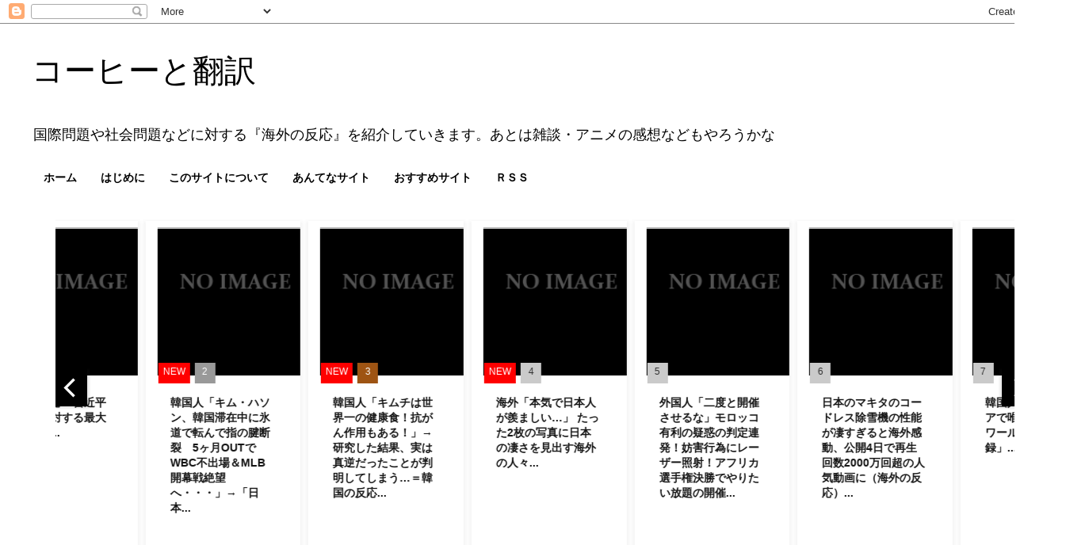

--- FILE ---
content_type: text/html; charset=UTF-8
request_url: https://coffeehonyaku.blogspot.com/2019/02/blog-post_6.html
body_size: 18839
content:
<!DOCTYPE html>
<html class='v2' dir='ltr' lang='ja' xmlns='http://www.w3.org/1999/xhtml' xmlns:b='http://www.google.com/2005/gml/b' xmlns:data='http://www.google.com/2005/gml/data' xmlns:expr='http://www.google.com/2005/gml/expr'>
<head>
<link href='https://www.blogger.com/static/v1/widgets/335934321-css_bundle_v2.css' rel='stylesheet' type='text/css'/>
<meta content='width=1100' name='viewport'/>
<meta content='text/html; charset=UTF-8' http-equiv='Content-Type'/>
<meta content='blogger' name='generator'/>
<link href='https://coffeehonyaku.blogspot.com/favicon.ico' rel='icon' type='image/x-icon'/>
<link href='https://coffeehonyaku.blogspot.com/2019/02/blog-post_6.html' rel='canonical'/>
<link rel="alternate" type="application/atom+xml" title="コーヒーと翻訳 - Atom" href="https://coffeehonyaku.blogspot.com/feeds/posts/default" />
<link rel="alternate" type="application/rss+xml" title="コーヒーと翻訳 - RSS" href="https://coffeehonyaku.blogspot.com/feeds/posts/default?alt=rss" />
<link rel="service.post" type="application/atom+xml" title="コーヒーと翻訳 - Atom" href="https://www.blogger.com/feeds/2202381488140824353/posts/default" />

<link rel="alternate" type="application/atom+xml" title="コーヒーと翻訳 - Atom" href="https://coffeehonyaku.blogspot.com/feeds/4324949786203925702/comments/default" />
<!--Can't find substitution for tag [blog.ieCssRetrofitLinks]-->
<link href='https://blogger.googleusercontent.com/img/b/R29vZ2xl/AVvXsEgHT54KGDofsZUno-d9wa6ds3cnoX3_vGFGHczhz2dTWOvjYyrsX1WY6Ip_O7Swr-L5WVnNDJZJlFGkTGwRpQRBjTqllXyCASGl4i-9u9ygTh_2Zw5psoJKivgO4AVTru-n_VWBmgVMk9mp/w320-h315/1549201841517.png' rel='image_src'/>
<meta content='https://coffeehonyaku.blogspot.com/2019/02/blog-post_6.html' property='og:url'/>
<meta content='【海外の反応】自分の国と隣国の関係を１枚の画像で表現してみよう' property='og:title'/>
<meta content='' property='og:description'/>
<meta content='https://blogger.googleusercontent.com/img/b/R29vZ2xl/AVvXsEgHT54KGDofsZUno-d9wa6ds3cnoX3_vGFGHczhz2dTWOvjYyrsX1WY6Ip_O7Swr-L5WVnNDJZJlFGkTGwRpQRBjTqllXyCASGl4i-9u9ygTh_2Zw5psoJKivgO4AVTru-n_VWBmgVMk9mp/w1200-h630-p-k-no-nu/1549201841517.png' property='og:image'/>
<title>コーヒーと翻訳: &#12304;海外の反応&#12305;自分の国と隣国の関係を１枚の画像で表現してみよう</title>
<style id='page-skin-1' type='text/css'><!--
/*
-----------------------------------------------
Blogger Template Style
Name:     Simple
Designer: Blogger
URL:      www.blogger.com
----------------------------------------------- */
/* Variable definitions
====================
<Variable name="keycolor" description="Main Color" type="color" default="#66bbdd"/>
<Group description="Page Text" selector="body">
<Variable name="body.font" description="Font" type="font"
default="normal normal 12px Arial, Tahoma, Helvetica, FreeSans, sans-serif"/>
<Variable name="body.text.color" description="Text Color" type="color" default="#222222"/>
</Group>
<Group description="Backgrounds" selector=".body-fauxcolumns-outer">
<Variable name="body.background.color" description="Outer Background" type="color" default="#66bbdd"/>
<Variable name="content.background.color" description="Main Background" type="color" default="#ffffff"/>
<Variable name="header.background.color" description="Header Background" type="color" default="transparent"/>
</Group>
<Group description="Links" selector=".main-outer">
<Variable name="link.color" description="Link Color" type="color" default="#2288bb"/>
<Variable name="link.visited.color" description="Visited Color" type="color" default="#888888"/>
<Variable name="link.hover.color" description="Hover Color" type="color" default="#33aaff"/>
</Group>
<Group description="Blog Title" selector=".header h1">
<Variable name="header.font" description="Font" type="font"
default="normal normal 60px Arial, Tahoma, Helvetica, FreeSans, sans-serif"/>
<Variable name="header.text.color" description="Title Color" type="color" default="#3399bb" />
</Group>
<Group description="Blog Description" selector=".header .description">
<Variable name="description.text.color" description="Description Color" type="color"
default="#777777" />
</Group>
<Group description="Tabs Text" selector=".tabs-inner .widget li a">
<Variable name="tabs.font" description="Font" type="font"
default="normal normal 14px Arial, Tahoma, Helvetica, FreeSans, sans-serif"/>
<Variable name="tabs.text.color" description="Text Color" type="color" default="#999999"/>
<Variable name="tabs.selected.text.color" description="Selected Color" type="color" default="#000000"/>
</Group>
<Group description="Tabs Background" selector=".tabs-outer .PageList">
<Variable name="tabs.background.color" description="Background Color" type="color" default="#f5f5f5"/>
<Variable name="tabs.selected.background.color" description="Selected Color" type="color" default="#eeeeee"/>
</Group>
<Group description="Post Title" selector="h3.post-title, .comments h4">
<Variable name="post.title.font" description="Font" type="font"
default="normal normal 22px Arial, Tahoma, Helvetica, FreeSans, sans-serif"/>
</Group>
<Group description="Date Header" selector=".date-header">
<Variable name="date.header.color" description="Text Color" type="color"
default="#000000"/>
<Variable name="date.header.background.color" description="Background Color" type="color"
default="transparent"/>
<Variable name="date.header.font" description="Text Font" type="font"
default="normal bold 11px Arial, Tahoma, Helvetica, FreeSans, sans-serif"/>
<Variable name="date.header.padding" description="Date Header Padding" type="string" default="inherit"/>
<Variable name="date.header.letterspacing" description="Date Header Letter Spacing" type="string" default="inherit"/>
<Variable name="date.header.margin" description="Date Header Margin" type="string" default="inherit"/>
</Group>
<Group description="Post Footer" selector=".post-footer">
<Variable name="post.footer.text.color" description="Text Color" type="color" default="#666666"/>
<Variable name="post.footer.background.color" description="Background Color" type="color"
default="#f9f9f9"/>
<Variable name="post.footer.border.color" description="Shadow Color" type="color" default="#eeeeee"/>
</Group>
<Group description="Gadgets" selector="h2">
<Variable name="widget.title.font" description="Title Font" type="font"
default="normal bold 11px Arial, Tahoma, Helvetica, FreeSans, sans-serif"/>
<Variable name="widget.title.text.color" description="Title Color" type="color" default="#000000"/>
<Variable name="widget.alternate.text.color" description="Alternate Color" type="color" default="#999999"/>
</Group>
<Group description="Images" selector=".main-inner">
<Variable name="image.background.color" description="Background Color" type="color" default="#ffffff"/>
<Variable name="image.border.color" description="Border Color" type="color" default="#eeeeee"/>
<Variable name="image.text.color" description="Caption Text Color" type="color" default="#000000"/>
</Group>
<Group description="Accents" selector=".content-inner">
<Variable name="body.rule.color" description="Separator Line Color" type="color" default="#eeeeee"/>
<Variable name="tabs.border.color" description="Tabs Border Color" type="color" default="rgba(0, 0, 0, 0)"/>
</Group>
<Variable name="body.background" description="Body Background" type="background"
color="#ffffff" default="$(color) none repeat scroll top left"/>
<Variable name="body.background.override" description="Body Background Override" type="string" default=""/>
<Variable name="body.background.gradient.cap" description="Body Gradient Cap" type="url"
default="url(https://resources.blogblog.com/blogblog/data/1kt/simple/gradients_light.png)"/>
<Variable name="body.background.gradient.tile" description="Body Gradient Tile" type="url"
default="url(https://resources.blogblog.com/blogblog/data/1kt/simple/body_gradient_tile_light.png)"/>
<Variable name="content.background.color.selector" description="Content Background Color Selector" type="string" default=".content-inner"/>
<Variable name="content.padding" description="Content Padding" type="length" default="10px" min="0" max="100px"/>
<Variable name="content.padding.horizontal" description="Content Horizontal Padding" type="length" default="10px" min="0" max="100px"/>
<Variable name="content.shadow.spread" description="Content Shadow Spread" type="length" default="40px" min="0" max="100px"/>
<Variable name="content.shadow.spread.webkit" description="Content Shadow Spread (WebKit)" type="length" default="5px" min="0" max="100px"/>
<Variable name="content.shadow.spread.ie" description="Content Shadow Spread (IE)" type="length" default="10px" min="0" max="100px"/>
<Variable name="main.border.width" description="Main Border Width" type="length" default="0" min="0" max="10px"/>
<Variable name="header.background.gradient" description="Header Gradient" type="url" default="none"/>
<Variable name="header.shadow.offset.left" description="Header Shadow Offset Left" type="length" default="-1px" min="-50px" max="50px"/>
<Variable name="header.shadow.offset.top" description="Header Shadow Offset Top" type="length" default="-1px" min="-50px" max="50px"/>
<Variable name="header.shadow.spread" description="Header Shadow Spread" type="length" default="1px" min="0" max="100px"/>
<Variable name="header.padding" description="Header Padding" type="length" default="30px" min="0" max="100px"/>
<Variable name="header.border.size" description="Header Border Size" type="length" default="1px" min="0" max="10px"/>
<Variable name="header.bottom.border.size" description="Header Bottom Border Size" type="length" default="1px" min="0" max="10px"/>
<Variable name="header.border.horizontalsize" description="Header Horizontal Border Size" type="length" default="0" min="0" max="10px"/>
<Variable name="description.text.size" description="Description Text Size" type="string" default="140%"/>
<Variable name="tabs.margin.top" description="Tabs Margin Top" type="length" default="0" min="0" max="100px"/>
<Variable name="tabs.margin.side" description="Tabs Side Margin" type="length" default="30px" min="0" max="100px"/>
<Variable name="tabs.background.gradient" description="Tabs Background Gradient" type="url"
default="url(https://resources.blogblog.com/blogblog/data/1kt/simple/gradients_light.png)"/>
<Variable name="tabs.border.width" description="Tabs Border Width" type="length" default="1px" min="0" max="10px"/>
<Variable name="tabs.bevel.border.width" description="Tabs Bevel Border Width" type="length" default="1px" min="0" max="10px"/>
<Variable name="post.margin.bottom" description="Post Bottom Margin" type="length" default="25px" min="0" max="100px"/>
<Variable name="image.border.small.size" description="Image Border Small Size" type="length" default="2px" min="0" max="10px"/>
<Variable name="image.border.large.size" description="Image Border Large Size" type="length" default="5px" min="0" max="10px"/>
<Variable name="page.width.selector" description="Page Width Selector" type="string" default=".region-inner"/>
<Variable name="page.width" description="Page Width" type="string" default="auto"/>
<Variable name="main.section.margin" description="Main Section Margin" type="length" default="15px" min="0" max="100px"/>
<Variable name="main.padding" description="Main Padding" type="length" default="15px" min="0" max="100px"/>
<Variable name="main.padding.top" description="Main Padding Top" type="length" default="30px" min="0" max="100px"/>
<Variable name="main.padding.bottom" description="Main Padding Bottom" type="length" default="30px" min="0" max="100px"/>
<Variable name="paging.background"
color="#ffffff"
description="Background of blog paging area" type="background"
default="transparent none no-repeat scroll top center"/>
<Variable name="footer.bevel" description="Bevel border length of footer" type="length" default="0" min="0" max="10px"/>
<Variable name="mobile.background.overlay" description="Mobile Background Overlay" type="string"
default="transparent none repeat scroll top left"/>
<Variable name="mobile.background.size" description="Mobile Background Size" type="string" default="auto"/>
<Variable name="mobile.button.color" description="Mobile Button Color" type="color" default="#ffffff" />
<Variable name="startSide" description="Side where text starts in blog language" type="automatic" default="left"/>
<Variable name="endSide" description="Side where text ends in blog language" type="automatic" default="right"/>
*/
/* Content
----------------------------------------------- */
body {
font: normal normal 15px Arial, Tahoma, Helvetica, FreeSans, sans-serif;
color: #000000;
background: #ffffff none repeat scroll top left;
padding: 0 0 0 0;
}
html body .region-inner {
min-width: 0;
max-width: 100%;
width: auto;
}
h2 {
font-size: 22px;
}
a:link {
text-decoration:none;
color: #2288bb;
}
a:visited {
text-decoration:none;
color: #888888;
}
a:hover {
text-decoration:underline;
color: #33aaff;
}
.body-fauxcolumn-outer .fauxcolumn-inner {
background: transparent none repeat scroll top left;
_background-image: none;
}
.body-fauxcolumn-outer .cap-top {
position: absolute;
z-index: 1;
height: 400px;
width: 100%;
}
.body-fauxcolumn-outer .cap-top .cap-left {
width: 100%;
background: transparent none repeat-x scroll top left;
_background-image: none;
}
.content-outer {
-moz-box-shadow: 0 0 0 rgba(0, 0, 0, .15);
-webkit-box-shadow: 0 0 0 rgba(0, 0, 0, .15);
-goog-ms-box-shadow: 0 0 0 #333333;
box-shadow: 0 0 0 rgba(0, 0, 0, .15);
margin-bottom: 1px;
}
.content-inner {
padding: 10px 40px;
}
.content-inner {
background-color: #ffffff;
}
/* Header
----------------------------------------------- */
.header-outer {
background: rgba(0, 0, 0, 0) none repeat-x scroll 0 -400px;
_background-image: none;
}
.Header h1 {
font: normal normal 40px Arial, Tahoma, Helvetica, FreeSans, sans-serif;
color: #000000;
text-shadow: 0 0 0 rgba(0, 0, 0, .2);
}
.Header h1 a {
color: #000000;
}
.Header .description {
font-size: 18px;
color: #000000;
}
.header-inner .Header .titlewrapper {
padding: 22px 0;
}
.header-inner .Header .descriptionwrapper {
padding: 0 0;
}
/* Tabs
----------------------------------------------- */
.tabs-inner .section:first-child {
border-top: 0 solid rgba(0, 0, 0, 0);
}
.tabs-inner .section:first-child ul {
margin-top: -1px;
border-top: 1px solid rgba(0, 0, 0, 0);
border-left: 1px solid rgba(0, 0, 0, 0);
border-right: 1px solid rgba(0, 0, 0, 0);
}
.tabs-inner .widget ul {
background: #ffffff none repeat-x scroll 0 -800px;
_background-image: none;
border-bottom: 1px solid rgba(0, 0, 0, 0);
margin-top: 0;
margin-left: -30px;
margin-right: -30px;
}
.tabs-inner .widget li a {
display: inline-block;
padding: .6em 1em;
font: normal bold 14px Arial, Tahoma, Helvetica, FreeSans, sans-serif;
color: #000000;
border-left: 1px solid #ffffff;
border-right: 1px solid rgba(0, 0, 0, 0);
}
.tabs-inner .widget li:first-child a {
border-left: none;
}
.tabs-inner .widget li.selected a, .tabs-inner .widget li a:hover {
color: #ffffff;
background-color: #ffffff;
text-decoration: none;
}
/* Columns
----------------------------------------------- */
.main-outer {
border-top: 0 solid rgba(0, 0, 0, 0);
}
.fauxcolumn-left-outer .fauxcolumn-inner {
border-right: 1px solid rgba(0, 0, 0, 0);
}
.fauxcolumn-right-outer .fauxcolumn-inner {
border-left: 1px solid rgba(0, 0, 0, 0);
}
/* Headings
----------------------------------------------- */
div.widget > h2,
div.widget h2.title {
margin: 0 0 1em 0;
font: normal bold 11px 'Trebuchet MS',Trebuchet,Verdana,sans-serif;
color: #000000;
}
/* Widgets
----------------------------------------------- */
.widget .zippy {
color: #999999;
text-shadow: 2px 2px 1px rgba(0, 0, 0, .1);
}
.widget .popular-posts ul {
list-style: none;
}
/* Posts
----------------------------------------------- */
h2.date-header {
font: normal bold 11px Arial, Tahoma, Helvetica, FreeSans, sans-serif;
}
.date-header span {
background-color: #bbbbbb;
color: #000000;
padding: 0.4em;
letter-spacing: 3px;
margin: inherit;
}
.main-inner {
padding-top: 35px;
padding-bottom: 65px;
}
.main-inner .column-center-inner {
padding: 0 0;
}
.main-inner .column-center-inner .section {
margin: 0 1em;
}
.post {
margin: 0 0 45px 0;
}
h3.post-title, .comments h4 {
font: normal bold 22px Arial, Tahoma, Helvetica, FreeSans, sans-serif;
margin: .75em 0 0;
}
.post-body {
font-size: 110%;
line-height: 1.4;
position: relative;
}
.post-body img, .post-body .tr-caption-container, .Profile img, .Image img,
.BlogList .item-thumbnail img {
padding: 2px;
background: #ffffff;
border: 1px solid #eeeeee;
-moz-box-shadow: 1px 1px 5px rgba(0, 0, 0, .1);
-webkit-box-shadow: 1px 1px 5px rgba(0, 0, 0, .1);
box-shadow: 1px 1px 5px rgba(0, 0, 0, .1);
}
.post-body img, .post-body .tr-caption-container {
padding: 5px;
}
.post-body .tr-caption-container {
color: #000000;
}
.post-body .tr-caption-container img {
padding: 0;
background: transparent;
border: none;
-moz-box-shadow: 0 0 0 rgba(0, 0, 0, .1);
-webkit-box-shadow: 0 0 0 rgba(0, 0, 0, .1);
box-shadow: 0 0 0 rgba(0, 0, 0, .1);
}
.post-header {
margin: 0 0 1.5em;
line-height: 1.6;
font-size: 90%;
}
.post-footer {
margin: 20px -2px 0;
padding: 5px 10px;
color: #666666;
background-color: #eeeeee;
border-bottom: 1px solid #eeeeee;
line-height: 1.6;
font-size: 90%;
}
#comments .comment-author {
padding-top: 1.5em;
border-top: 1px solid rgba(0, 0, 0, 0);
background-position: 0 1.5em;
}
#comments .comment-author:first-child {
padding-top: 0;
border-top: none;
}
.avatar-image-container {
margin: .2em 0 0;
}
#comments .avatar-image-container img {
border: 1px solid #eeeeee;
}
/* Comments
----------------------------------------------- */
.comments .comments-content .icon.blog-author {
background-repeat: no-repeat;
background-image: url([data-uri]);
}
.comments .comments-content .loadmore a {
border-top: 1px solid #999999;
border-bottom: 1px solid #999999;
}
.comments .comment-thread.inline-thread {
background-color: #eeeeee;
}
.comments .continue {
border-top: 2px solid #999999;
}
/* Accents
---------------------------------------------- */
.section-columns td.columns-cell {
border-left: 1px solid rgba(0, 0, 0, 0);
}
.blog-pager {
background: transparent url(https://resources.blogblog.com/blogblog/data/1kt/simple/paging_dot.png) repeat-x scroll top center;
}
.blog-pager-older-link, .home-link,
.blog-pager-newer-link {
background-color: #ffffff;
padding: 5px;
}
.footer-outer {
border-top: 1px dashed #bbbbbb;
}
/* Mobile
----------------------------------------------- */
body.mobile  {
background-size: auto;
}
.mobile .body-fauxcolumn-outer {
background: transparent none repeat scroll top left;
}
.mobile .body-fauxcolumn-outer .cap-top {
background-size: 100% auto;
}
.mobile .content-outer {
-webkit-box-shadow: 0 0 3px rgba(0, 0, 0, .15);
box-shadow: 0 0 3px rgba(0, 0, 0, .15);
}
.mobile .tabs-inner .widget ul {
margin-left: 0;
margin-right: 0;
}
.mobile .post {
margin: 0;
}
.mobile .main-inner .column-center-inner .section {
margin: 0;
}
.mobile .date-header span {
padding: 0.1em 10px;
margin: 0 -10px;
}
.mobile h3.post-title {
margin: 0;
}
.mobile .blog-pager {
background: transparent none no-repeat scroll top center;
}
.mobile .footer-outer {
border-top: none;
}
.mobile .main-inner, .mobile .footer-inner {
background-color: #ffffff;
}
.mobile-index-contents {
color: #000000;
}
.mobile-link-button {
background-color: #2288bb;
}
.mobile-link-button a:link, .mobile-link-button a:visited {
color: #ffffff;
}
.mobile .tabs-inner .section:first-child {
border-top: none;
}
.mobile .tabs-inner .PageList .widget-content {
background-color: #ffffff;
color: #ffffff;
border-top: 1px solid rgba(0, 0, 0, 0);
border-bottom: 1px solid rgba(0, 0, 0, 0);
}
.mobile .tabs-inner .PageList .widget-content .pagelist-arrow {
border-left: 1px solid rgba(0, 0, 0, 0);
}

--></style>
<style id='template-skin-1' type='text/css'><!--
body {
min-width: 1374px;
}
.content-outer, .content-fauxcolumn-outer, .region-inner {
min-width: 1374px;
max-width: 1374px;
_width: 1374px;
}
.main-inner .columns {
padding-left: 282px;
padding-right: 272px;
}
.main-inner .fauxcolumn-center-outer {
left: 282px;
right: 272px;
/* IE6 does not respect left and right together */
_width: expression(this.parentNode.offsetWidth -
parseInt("282px") -
parseInt("272px") + 'px');
}
.main-inner .fauxcolumn-left-outer {
width: 282px;
}
.main-inner .fauxcolumn-right-outer {
width: 272px;
}
.main-inner .column-left-outer {
width: 282px;
right: 100%;
margin-left: -282px;
}
.main-inner .column-right-outer {
width: 272px;
margin-right: -272px;
}
#layout {
min-width: 0;
}
#layout .content-outer {
min-width: 0;
width: 800px;
}
#layout .region-inner {
min-width: 0;
width: auto;
}
body#layout div.add_widget {
padding: 8px;
}
body#layout div.add_widget a {
margin-left: 32px;
}
--></style>
<meta content='unsafe-url' name='referrer'/>
<script async='async' src='https://pagead2.googlesyndication.com/pagead/js/adsbygoogle.js'></script>
<script>
     (adsbygoogle = window.adsbygoogle || []).push({
          google_ad_client: "ca-pub-5848550231197713",
          enable_page_level_ads: true
     });
</script>
<link href='https://www.blogger.com/dyn-css/authorization.css?targetBlogID=2202381488140824353&amp;zx=c6b41a2e-e83f-4b84-8d88-aa5f49f97567' media='none' onload='if(media!=&#39;all&#39;)media=&#39;all&#39;' rel='stylesheet'/><noscript><link href='https://www.blogger.com/dyn-css/authorization.css?targetBlogID=2202381488140824353&amp;zx=c6b41a2e-e83f-4b84-8d88-aa5f49f97567' rel='stylesheet'/></noscript>
<meta name='google-adsense-platform-account' content='ca-host-pub-1556223355139109'/>
<meta name='google-adsense-platform-domain' content='blogspot.com'/>

<!-- data-ad-client=ca-pub-5848550231197713 -->

</head>
<body class='loading'>
<div class='navbar section' id='navbar' name='Navbar'><div class='widget Navbar' data-version='1' id='Navbar1'><script type="text/javascript">
    function setAttributeOnload(object, attribute, val) {
      if(window.addEventListener) {
        window.addEventListener('load',
          function(){ object[attribute] = val; }, false);
      } else {
        window.attachEvent('onload', function(){ object[attribute] = val; });
      }
    }
  </script>
<div id="navbar-iframe-container"></div>
<script type="text/javascript" src="https://apis.google.com/js/platform.js"></script>
<script type="text/javascript">
      gapi.load("gapi.iframes:gapi.iframes.style.bubble", function() {
        if (gapi.iframes && gapi.iframes.getContext) {
          gapi.iframes.getContext().openChild({
              url: 'https://www.blogger.com/navbar/2202381488140824353?po\x3d4324949786203925702\x26origin\x3dhttps://coffeehonyaku.blogspot.com',
              where: document.getElementById("navbar-iframe-container"),
              id: "navbar-iframe"
          });
        }
      });
    </script><script type="text/javascript">
(function() {
var script = document.createElement('script');
script.type = 'text/javascript';
script.src = '//pagead2.googlesyndication.com/pagead/js/google_top_exp.js';
var head = document.getElementsByTagName('head')[0];
if (head) {
head.appendChild(script);
}})();
</script>
</div></div>
<div class='body-fauxcolumns'>
<div class='fauxcolumn-outer body-fauxcolumn-outer'>
<div class='cap-top'>
<div class='cap-left'></div>
<div class='cap-right'></div>
</div>
<div class='fauxborder-left'>
<div class='fauxborder-right'></div>
<div class='fauxcolumn-inner'>
</div>
</div>
<div class='cap-bottom'>
<div class='cap-left'></div>
<div class='cap-right'></div>
</div>
</div>
</div>
<div class='content'>
<div class='content-fauxcolumns'>
<div class='fauxcolumn-outer content-fauxcolumn-outer'>
<div class='cap-top'>
<div class='cap-left'></div>
<div class='cap-right'></div>
</div>
<div class='fauxborder-left'>
<div class='fauxborder-right'></div>
<div class='fauxcolumn-inner'>
</div>
</div>
<div class='cap-bottom'>
<div class='cap-left'></div>
<div class='cap-right'></div>
</div>
</div>
</div>
<div class='content-outer'>
<div class='content-cap-top cap-top'>
<div class='cap-left'></div>
<div class='cap-right'></div>
</div>
<div class='fauxborder-left content-fauxborder-left'>
<div class='fauxborder-right content-fauxborder-right'></div>
<div class='content-inner'>
<header>
<div class='header-outer'>
<div class='header-cap-top cap-top'>
<div class='cap-left'></div>
<div class='cap-right'></div>
</div>
<div class='fauxborder-left header-fauxborder-left'>
<div class='fauxborder-right header-fauxborder-right'></div>
<div class='region-inner header-inner'>
<div class='header section' id='header' name='ヘッダー'><div class='widget Header' data-version='1' id='Header1'>
<div id='header-inner'>
<div class='titlewrapper'>
<h1 class='title'>
<a href='https://coffeehonyaku.blogspot.com/'>
コーヒーと翻訳
</a>
</h1>
</div>
<div class='descriptionwrapper'>
<p class='description'><span>国際問題や社会問題などに対する&#12302;海外の反応&#12303;を紹介していきます&#12290;あとは雑談&#12539;アニメの感想などもやろうかな</span></p>
</div>
</div>
</div></div>
</div>
</div>
<div class='header-cap-bottom cap-bottom'>
<div class='cap-left'></div>
<div class='cap-right'></div>
</div>
</div>
</header>
<div class='tabs-outer'>
<div class='tabs-cap-top cap-top'>
<div class='cap-left'></div>
<div class='cap-right'></div>
</div>
<div class='fauxborder-left tabs-fauxborder-left'>
<div class='fauxborder-right tabs-fauxborder-right'></div>
<div class='region-inner tabs-inner'>
<div class='tabs section' id='crosscol' name='Cross-Column'><div class='widget PageList' data-version='1' id='PageList1'>
<h2>ページ</h2>
<div class='widget-content'>
<ul>
<li>
<a href='https://coffeehonyaku.blogspot.com/'>ホーム</a>
</li>
<li>
<a href='https://coffeehonyaku.blogspot.com/p/blog-page_99.html'>はじめに</a>
</li>
<li>
<a href='https://coffeehonyaku.blogspot.com/p/blog-page_10.html'>このサイトについて</a>
</li>
<li>
<a href='https://coffeehonyaku.blogspot.com/p/blog-page_0.html'>あんてなサイト</a>
</li>
<li>
<a href='https://coffeehonyaku.blogspot.com/p/blog-page_32.html'>おすすめサイト</a>
</li>
<li>
<a href='https://coffeehonyaku.blogspot.com/p/r.html'>ＲＳＳ</a>
</li>
</ul>
<div class='clear'></div>
</div>
</div></div>
<div class='tabs section' id='crosscol-overflow' name='Cross-Column 2'><div class='widget HTML' data-version='1' id='HTML7'>
<div class='widget-content'>
<div class="ninja-recommend-block" id="e0c1242b84965715aa7e4ba72ab8f9c8">
<script type="text/javascript" charset="utf-8" src="//rcm.shinobi.jp/js/imp.js"></script>
<script type="text/javascript" charset="utf-8" src="//rcm.shinobi.jp/r/e0c1242b84965715aa7e4ba72ab8f9c8" async></script>
</div>
</div>
<div class='clear'></div>
</div></div>
</div>
</div>
<div class='tabs-cap-bottom cap-bottom'>
<div class='cap-left'></div>
<div class='cap-right'></div>
</div>
</div>
<div class='main-outer'>
<div class='main-cap-top cap-top'>
<div class='cap-left'></div>
<div class='cap-right'></div>
</div>
<div class='fauxborder-left main-fauxborder-left'>
<div class='fauxborder-right main-fauxborder-right'></div>
<div class='region-inner main-inner'>
<div class='columns fauxcolumns'>
<div class='fauxcolumn-outer fauxcolumn-center-outer'>
<div class='cap-top'>
<div class='cap-left'></div>
<div class='cap-right'></div>
</div>
<div class='fauxborder-left'>
<div class='fauxborder-right'></div>
<div class='fauxcolumn-inner'>
</div>
</div>
<div class='cap-bottom'>
<div class='cap-left'></div>
<div class='cap-right'></div>
</div>
</div>
<div class='fauxcolumn-outer fauxcolumn-left-outer'>
<div class='cap-top'>
<div class='cap-left'></div>
<div class='cap-right'></div>
</div>
<div class='fauxborder-left'>
<div class='fauxborder-right'></div>
<div class='fauxcolumn-inner'>
</div>
</div>
<div class='cap-bottom'>
<div class='cap-left'></div>
<div class='cap-right'></div>
</div>
</div>
<div class='fauxcolumn-outer fauxcolumn-right-outer'>
<div class='cap-top'>
<div class='cap-left'></div>
<div class='cap-right'></div>
</div>
<div class='fauxborder-left'>
<div class='fauxborder-right'></div>
<div class='fauxcolumn-inner'>
</div>
</div>
<div class='cap-bottom'>
<div class='cap-left'></div>
<div class='cap-right'></div>
</div>
</div>
<!-- corrects IE6 width calculation -->
<div class='columns-inner'>
<div class='column-center-outer'>
<div class='column-center-inner'>
<div class='main section' id='main' name='メイン'>
<div class='widget HTML' data-version='1' id='HTML3'>
<div class='widget-content'>
<div class="ninja-recommend-block" id="c7daf263335f9e24b9a5e5278e1490a1">
<script type="text/javascript" charset="utf-8" src="//rcm.shinobi.jp/js/imp.js"></script>
<script type="text/javascript" charset="utf-8" src="//rcm.shinobi.jp/r/c7daf263335f9e24b9a5e5278e1490a1" async></script>
</div>
</div>
<div class='clear'></div>
</div><div class='widget HTML' data-version='1' id='HTML10'>
<div class='widget-content'>
<div class="ninja-recommend-block" id="89366153fac94565835e593209b3f96a">
<script type="text/javascript" charset="utf-8" src="//rcm.shinobi.jp/js/imp.js"></script>
<script type="text/javascript" charset="utf-8" src="//rcm.shinobi.jp/r/89366153fac94565835e593209b3f96a" async></script>
</div>
</div>
<div class='clear'></div>
</div><div class='widget Blog' data-version='1' id='Blog1'>
<div class='blog-posts hfeed'>

          <div class="date-outer">
        
<h2 class='date-header'><span>2019/02/25</span></h2>

          <div class="date-posts">
        
<div class='post-outer'>
<div class='post hentry uncustomized-post-template' itemprop='blogPost' itemscope='itemscope' itemtype='http://schema.org/BlogPosting'>
<meta content='https://blogger.googleusercontent.com/img/b/R29vZ2xl/AVvXsEgHT54KGDofsZUno-d9wa6ds3cnoX3_vGFGHczhz2dTWOvjYyrsX1WY6Ip_O7Swr-L5WVnNDJZJlFGkTGwRpQRBjTqllXyCASGl4i-9u9ygTh_2Zw5psoJKivgO4AVTru-n_VWBmgVMk9mp/w320-h315/1549201841517.png' itemprop='image_url'/>
<meta content='2202381488140824353' itemprop='blogId'/>
<meta content='4324949786203925702' itemprop='postId'/>
<a name='4324949786203925702'></a>
<h3 class='post-title entry-title' itemprop='name'>
&#12304;海外の反応&#12305;自分の国と隣国の関係を１枚の画像で表現してみよう
</h3>
<div class='post-header'>
<div class='post-header-line-1'></div>
</div>
<div class='post-body entry-content' id='post-body-4324949786203925702' itemprop='description articleBody'>
<span style="color: #990000;">ギリシャの名無しさん</span><br />
<span style="background-color: white;">自分の国と隣国の関係を１枚の画像で表現してみよう</span><div><a href="https://blogger.googleusercontent.com/img/b/R29vZ2xl/AVvXsEgHT54KGDofsZUno-d9wa6ds3cnoX3_vGFGHczhz2dTWOvjYyrsX1WY6Ip_O7Swr-L5WVnNDJZJlFGkTGwRpQRBjTqllXyCASGl4i-9u9ygTh_2Zw5psoJKivgO4AVTru-n_VWBmgVMk9mp/s1600/1549201841517.png" style="clear: left; display: inline; margin-bottom: 1em; margin-right: 1em;"><img border="0" data-original-height="586" data-original-width="590" height="315" src="https://blogger.googleusercontent.com/img/b/R29vZ2xl/AVvXsEgHT54KGDofsZUno-d9wa6ds3cnoX3_vGFGHczhz2dTWOvjYyrsX1WY6Ip_O7Swr-L5WVnNDJZJlFGkTGwRpQRBjTqllXyCASGl4i-9u9ygTh_2Zw5psoJKivgO4AVTru-n_VWBmgVMk9mp/w320-h315/1549201841517.png" width="320" /></a></div><div><br />
<a name="more"></a>&#12288;&#12288;<span style="color: #990000;">ブラジルの名無しさん</span><br />
&#12288;&#12288;今のギリシャ人はプラトンやアリストテレスと何も関係がないぞ<br />
<br />
<span style="background-color: white; font-family: inherit;"><span style="color: #990000;">ロシアの名無しさん</span></span><br />
<a href="https://blogger.googleusercontent.com/img/b/R29vZ2xl/AVvXsEgqI-ypTLS6h-eCtKJhXG0_1rwjB9uS8NpbJZBcfTosLlFsxmBNxlSZrIsshIJ76aYHQRwrxrz7SOdkvjC236lByUL0IFjSQbQjbFxQL72mU5f4GknAAvVcnRoCP8Wsxrbv0DXtk5UD9fmR/s1600/1549202887941.jpg" style="clear: left; display: inline; margin-bottom: 1em; margin-right: 1em; text-align: center;"><img border="0" data-original-height="638" data-original-width="850" height="240" src="https://blogger.googleusercontent.com/img/b/R29vZ2xl/AVvXsEgqI-ypTLS6h-eCtKJhXG0_1rwjB9uS8NpbJZBcfTosLlFsxmBNxlSZrIsshIJ76aYHQRwrxrz7SOdkvjC236lByUL0IFjSQbQjbFxQL72mU5f4GknAAvVcnRoCP8Wsxrbv0DXtk5UD9fmR/s320/1549202887941.jpg" width="320" /></a><br />
<br />
<span style="background-color: white;"><span style="font-family: inherit;">&#12288;&#12288;<span style="color: #990000;">ハンガリーの名無しさん</span></span></span><br />
<span style="background-color: white;"><span style="font-family: inherit;">&#12288;&#12288;さすがロシアだ</span></span><br />
<br />
<span style="background-color: white; font-family: inherit;"><span style="color: #990000;">フランスの名無しさん</span></span><br />
<a href="https://blogger.googleusercontent.com/img/b/R29vZ2xl/AVvXsEjetexJ178hsu2YN2XabpwhY4YaOSk_cgaIf2s_XC45syW9XPouY8ReHmt_tJ60cnjZIRMUi-r_kH1h_7C3ARm0Z1wY_B2yxP-wArSlhys6_vG7uLK0ryNKmfXsqLy9YrKnmzwYCX_isH7c/s1600/1549203122966.png" style="clear: left; display: inline; margin-bottom: 1em; margin-right: 1em; text-align: center;"><img border="0" data-original-height="676" data-original-width="1188" height="182" src="https://blogger.googleusercontent.com/img/b/R29vZ2xl/AVvXsEjetexJ178hsu2YN2XabpwhY4YaOSk_cgaIf2s_XC45syW9XPouY8ReHmt_tJ60cnjZIRMUi-r_kH1h_7C3ARm0Z1wY_B2yxP-wArSlhys6_vG7uLK0ryNKmfXsqLy9YrKnmzwYCX_isH7c/s320/1549203122966.png" width="320" /></a><br />
<br />
<span style="background-color: white;"><span style="font-family: inherit;">&#12288;&#12288;</span></span><span style="background-color: white; color: #990000;">フランスの名無しさん</span><br />
&#12288;&#12288;<a href="https://blogger.googleusercontent.com/img/b/R29vZ2xl/AVvXsEjHmbbRFOgOVSe-CrXTiQjUVeZ9YDeuRp9HADPjo55a5zoH9X45Z3n8MsKtV2CZL9T_eNZEliTPweJLxNoEkGhR5Ca1E2DbtAvdy9LJPTRVWRj0oJeD1N3jA3hKZ1G7ry_GLVYLbwm0u4Vt/s1600/1549203340260.png" style="clear: left; display: inline; margin-bottom: 1em; margin-right: 1em;"><img border="0" data-original-height="506" data-original-width="1073" height="150" src="https://blogger.googleusercontent.com/img/b/R29vZ2xl/AVvXsEjHmbbRFOgOVSe-CrXTiQjUVeZ9YDeuRp9HADPjo55a5zoH9X45Z3n8MsKtV2CZL9T_eNZEliTPweJLxNoEkGhR5Ca1E2DbtAvdy9LJPTRVWRj0oJeD1N3jA3hKZ1G7ry_GLVYLbwm0u4Vt/s320/1549203340260.png" width="320" /></a><br />
<br />


<span style="background-color: white;"><span style="color: #990000; font-family: inherit;">セルビアの名無しさん</span></span><br />
<a href="https://blogger.googleusercontent.com/img/b/R29vZ2xl/AVvXsEipi1SqMw9nTGM8Eq5nKvAPRZwdonpD7BSSjkDUgmi4bRitWNf-4lfTxwmy2UlsGLagggS0hyphenhyphen9WcDUUKF8UGGHLUhsKHqgfK35doNKTM53PFEKOVGGPcQcHIbCskdQ6ABYeikKTjpgXINUI/s1600/1549203145169.png" style="clear: left; display: inline; margin-bottom: 1em; margin-right: 1em; text-align: center;"><img border="0" data-original-height="719" data-original-width="1260" height="182" src="https://blogger.googleusercontent.com/img/b/R29vZ2xl/AVvXsEipi1SqMw9nTGM8Eq5nKvAPRZwdonpD7BSSjkDUgmi4bRitWNf-4lfTxwmy2UlsGLagggS0hyphenhyphen9WcDUUKF8UGGHLUhsKHqgfK35doNKTM53PFEKOVGGPcQcHIbCskdQ6ABYeikKTjpgXINUI/s320/1549203145169.png" width="320" /></a><br />
<br />
<span style="background-color: white;"><span style="color: #990000; font-family: inherit;">カナダの名無しさん</span></span><br />
<a href="https://blogger.googleusercontent.com/img/b/R29vZ2xl/AVvXsEiTCZAQvAPvGvfsD5s3zFvLbI2Om7QvYkWnRFWjvmCnoEb4QpSkyWF5OW4kb95eA4LYMwREKJtVTmrQXYzhIJK_nhVVWurpEMRHiP-ZgxvEIvm8F8M4sFcR55OW_mRlZHr9hZVGPOVlHhSI/s1600/1549203173868.jpg" style="clear: left; display: inline; margin-bottom: 1em; margin-right: 1em; text-align: center;"><img border="0" data-original-height="900" data-original-width="1600" height="180" src="https://blogger.googleusercontent.com/img/b/R29vZ2xl/AVvXsEiTCZAQvAPvGvfsD5s3zFvLbI2Om7QvYkWnRFWjvmCnoEb4QpSkyWF5OW4kb95eA4LYMwREKJtVTmrQXYzhIJK_nhVVWurpEMRHiP-ZgxvEIvm8F8M4sFcR55OW_mRlZHr9hZVGPOVlHhSI/s320/1549203173868.jpg" width="320" /></a><br />
<br />
<span style="background-color: white; font-family: inherit;">&#12288;&#12288;</span><span style="color: #990000; font-family: inherit;">ノルウェーの名無しさん</span><br />
<span style="background-color: white;"><span style="font-family: inherit;">&#12288;&#12288;&#65288;笑&#65289;</span></span><br />
<span style="background-color: white;"><span style="font-family: inherit;"><br /></span></span>
<span style="background-color: white; color: #990000;">フランスの名無しさん</span><br />
<a href="https://blogger.googleusercontent.com/img/b/R29vZ2xl/AVvXsEiAtfcJx3Ktjfgcdd1pObX-pQ8F7wspXQ6StpwlGeIo1zLQd4kVrl3W1RbZ6zwwYaMAuI6r59wn9PMAnnN7Y1aOpucxTRNupKXchESS5CLWlFnWGHfizM-AA9jd5yUPpOnmIwcQVIiivAqZ/s1600/1549203359883.png" style="clear: left; display: inline; margin-bottom: 1em; margin-right: 1em; text-align: center;"><img border="0" data-original-height="525" data-original-width="811" height="207" src="https://blogger.googleusercontent.com/img/b/R29vZ2xl/AVvXsEiAtfcJx3Ktjfgcdd1pObX-pQ8F7wspXQ6StpwlGeIo1zLQd4kVrl3W1RbZ6zwwYaMAuI6r59wn9PMAnnN7Y1aOpucxTRNupKXchESS5CLWlFnWGHfizM-AA9jd5yUPpOnmIwcQVIiivAqZ/s320/1549203359883.png" width="320" /></a><br />
<br />
<span style="background-color: white;"><span style="font-family: inherit;">&#12288;&#12288;<span style="color: #990000;">コロンビアの名無しさん</span></span></span><br />
<span style="background-color: white;"><span style="font-family: inherit;">&#12288;&#12288;残念だよ</span></span><br />
<span style="background-color: white;"><span style="font-family: inherit;"><br /></span></span>
<span style="background-color: white;"><span style="color: #990000; font-family: inherit;">カナダの名無しさん</span></span><br />
<a href="https://blogger.googleusercontent.com/img/b/R29vZ2xl/AVvXsEh2p61ZINSXAsvPM0rR3Hvr2AjPoopIbz6d0NLDvY98BbaiteIO9mkxQwG5oOlBYhvmx4CLIUTEor_xeee0QJV7bg6nS50vIOFfimwGJWpdP1dN6q1jxZxifpiAr9rAAM1EDX_YWSlpH3Yk/s1600/1549203381532.jpg" style="clear: left; display: inline; margin-bottom: 1em; margin-right: 1em; text-align: center;"><img border="0" data-original-height="1066" data-original-width="1600" height="213" src="https://blogger.googleusercontent.com/img/b/R29vZ2xl/AVvXsEh2p61ZINSXAsvPM0rR3Hvr2AjPoopIbz6d0NLDvY98BbaiteIO9mkxQwG5oOlBYhvmx4CLIUTEor_xeee0QJV7bg6nS50vIOFfimwGJWpdP1dN6q1jxZxifpiAr9rAAM1EDX_YWSlpH3Yk/s320/1549203381532.jpg" width="320" /></a><br />
<br />

<span style="background-color: white;"><span style="color: #990000; font-family: inherit;">ラトビアの名無しさん</span></span><br />
<a href="https://blogger.googleusercontent.com/img/b/R29vZ2xl/AVvXsEi0wBYlrVytCOdIu93OQP2m_gdzDmSzoXMhRe7W_DTf7L_Dyj1FFTyWtE4gqQZYthhA4dGpW7ZE43U6wSBG42Pam3pBLqELzK7ZBl3xnFNxb9c12yhyphenhyphengqc62DbvEd-a5jnA9bKA_4avnuxA/s1600/1549205197487.png" style="clear: left; display: inline; margin-bottom: 1em; margin-right: 1em; text-align: center;"><img border="0" data-original-height="525" data-original-width="720" height="233" src="https://blogger.googleusercontent.com/img/b/R29vZ2xl/AVvXsEi0wBYlrVytCOdIu93OQP2m_gdzDmSzoXMhRe7W_DTf7L_Dyj1FFTyWtE4gqQZYthhA4dGpW7ZE43U6wSBG42Pam3pBLqELzK7ZBl3xnFNxb9c12yhyphenhyphengqc62DbvEd-a5jnA9bKA_4avnuxA/s320/1549205197487.png" width="320" /></a><br />
<br />

<span style="background-color: white;"><span style="color: #990000; font-family: inherit;">ギリシャの名無しさん</span></span><br />
<span style="background-color: white;"><span style="font-family: inherit;">難民保護を求めるパキスタン人とトルコ人の隣にいるギリシャの警官</span></span><br />
<span style="background-color: white;"><span style="font-family: inherit;">何か気付かない&#65311;</span></span><br />
<a href="https://blogger.googleusercontent.com/img/b/R29vZ2xl/AVvXsEiQivJFgW27biJgQNQcfJwMbbWR9WRvrrATAyXKIhgpP0B8rFnjfdlFjsR1ugJvDuYt91lXeYuSy8nGo66G2Yk3bMuhsaIDdsromliMVlJJDYfFuEo5wEhgx_Wwbsh8o35iy-8uVQL5Fdhg/s1600/1549207022918.jpg" style="clear: left; display: inline; margin-bottom: 1em; margin-right: 1em; text-align: center;"><img border="0" data-original-height="446" data-original-width="675" height="211" src="https://blogger.googleusercontent.com/img/b/R29vZ2xl/AVvXsEiQivJFgW27biJgQNQcfJwMbbWR9WRvrrATAyXKIhgpP0B8rFnjfdlFjsR1ugJvDuYt91lXeYuSy8nGo66G2Yk3bMuhsaIDdsromliMVlJJDYfFuEo5wEhgx_Wwbsh8o35iy-8uVQL5Fdhg/s320/1549207022918.jpg" width="320" /></a><br />
<br />
<span style="background-color: white;"><span style="color: #990000; font-family: inherit;">スウェーデンの名無しさん</span></span><br />
<a href="https://blogger.googleusercontent.com/img/b/R29vZ2xl/AVvXsEhyWrh9uLa4YAIOeAY3-HwruGX1oEzhnNx2jlQo8Wv2h3B-nWVduB4xuvxhanvM-ZRwo804uZPo5Zy2E5YiO07bvPSdJidj3DFFa_-smgc-lTM32EdOXiyrDzLr58ZImlX_FMvnzgFnk-kO/s1600/1549207896239.png" style="clear: left; display: inline; margin-bottom: 1em; margin-right: 1em; text-align: center;"><img border="0" data-original-height="493" data-original-width="422" height="320" src="https://blogger.googleusercontent.com/img/b/R29vZ2xl/AVvXsEhyWrh9uLa4YAIOeAY3-HwruGX1oEzhnNx2jlQo8Wv2h3B-nWVduB4xuvxhanvM-ZRwo804uZPo5Zy2E5YiO07bvPSdJidj3DFFa_-smgc-lTM32EdOXiyrDzLr58ZImlX_FMvnzgFnk-kO/s320/1549207896239.png" width="273" /></a><br />
<br />
<span style="background-color: white;"><span style="color: #990000; font-family: inherit;">スペインの名無しさん</span></span><br />
<a href="https://blogger.googleusercontent.com/img/b/R29vZ2xl/AVvXsEjuPJY2mYP5rvP8rYckjhyphenhyphenwrX5pOqdpYRnQ8FKvgL7KJ-j0HSDI9pLldhd0UVEl7iS7OT74a8ONIZVHVMGr4fNRYBQ2BQ8ESAGr9KN-UXFqp_rwpjgLEwdfYSxX_C1LXsAeVmPPetTqf-ja/s1600/1549208008258.png" style="clear: left; display: inline; margin-bottom: 1em; margin-right: 1em; text-align: center;"><img border="0" data-original-height="640" data-original-width="960" height="213" src="https://blogger.googleusercontent.com/img/b/R29vZ2xl/AVvXsEjuPJY2mYP5rvP8rYckjhyphenhyphenwrX5pOqdpYRnQ8FKvgL7KJ-j0HSDI9pLldhd0UVEl7iS7OT74a8ONIZVHVMGr4fNRYBQ2BQ8ESAGr9KN-UXFqp_rwpjgLEwdfYSxX_C1LXsAeVmPPetTqf-ja/s320/1549208008258.png" width="320" /></a><br />
<br />
<span style="background-color: white;"><span style="font-family: inherit;">&#12288;&#12288;<span style="color: #990000;">ルクセンブルクの名無しさん</span></span></span><br />
<span style="background-color: white;"><span style="font-family: inherit;">&#12288;&#12288;クソワロタ</span></span><br />
<span style="background-color: white;"><span style="font-family: inherit;"><br /></span></span>
<span style="background-color: white;"><span style="color: #990000; font-family: inherit;">ブラジルの名無しさん</span></span><br />
<span style="background-color: white;"><span style="font-family: inherit;">言いたいことはわかる</span></span><br />
<span style="background-color: white;"><span style="font-family: inherit;">でも南アメリカで最も力があるのはブラジルだ</span></span><br />
<a href="https://blogger.googleusercontent.com/img/b/R29vZ2xl/AVvXsEjlC_vasMc4P0yf_P7GQy76A-tPd95wuUuo0kiMMMiVwvXunOtNW0gytr9WWZ5y5pI_nMu3eivOIpZuwHFAYvVvoWauaNUvgIglvzH7giXEMDYD8kVH3EB6NzbhyphenhyphenrFtTaYUd_29uf_2Kyyh/s1600/1549210058132.jpg" style="clear: left; display: inline; margin-bottom: 1em; margin-right: 1em; text-align: center;"><img border="0" data-original-height="975" data-original-width="649" height="320" src="https://blogger.googleusercontent.com/img/b/R29vZ2xl/AVvXsEjlC_vasMc4P0yf_P7GQy76A-tPd95wuUuo0kiMMMiVwvXunOtNW0gytr9WWZ5y5pI_nMu3eivOIpZuwHFAYvVvoWauaNUvgIglvzH7giXEMDYD8kVH3EB6NzbhyphenhyphenrFtTaYUd_29uf_2Kyyh/s320/1549210058132.jpg" width="213" /></a><br />
<br />

<span style="background-color: white;"><span style="font-family: inherit;">&#12288;&#12288;</span></span><span style="background-color: white; color: #990000;">ブラジルの名無しさん</span><br />
<span style="background-color: white;"><span style="font-family: inherit;">&#12288;&#12288;エクアドルやスリナムより優れていても大した功績にはならないよ</span></span><br />
<br />
<span style="background-color: white;"><span style="color: #990000; font-family: inherit;">イギリスの名無しさん</span></span><br />
<a href="https://blogger.googleusercontent.com/img/b/R29vZ2xl/AVvXsEg4tKmRGniHD_X7iyCtBp0NZFWSY6GpnS59yc882N0ImLS1UscvEOKD2E-b0e7TJ_4lzboDbwlaqsNIDtSnCIXvcW977qqnKpsLZGENMBh3HA9rqdZsItOk2q9Ikv3mGmzn7s78d0b6cDMa/s1600/1549210252198.png" style="clear: left; display: inline; margin-bottom: 1em; margin-right: 1em;"><img border="0" data-original-height="1600" data-original-width="836" height="400" src="https://blogger.googleusercontent.com/img/b/R29vZ2xl/AVvXsEg4tKmRGniHD_X7iyCtBp0NZFWSY6GpnS59yc882N0ImLS1UscvEOKD2E-b0e7TJ_4lzboDbwlaqsNIDtSnCIXvcW977qqnKpsLZGENMBh3HA9rqdZsItOk2q9Ikv3mGmzn7s78d0b6cDMa/s400/1549210252198.png" width="208" /></a><br />
<br />


<span style="background-color: white;"><span style="font-family: inherit;">&#12288;&#12288;</span></span><span style="background-color: white; color: #990000;">ブラジルの名無しさん</span><br />
<span style="background-color: white;"><span style="font-family: inherit;">&#12288;&#12288;アングロ人に強要させているイスラエルの国旗を忘れていますよ</span></span><br />
<br />
<span style="background-color: white;"><span style="font-family: inherit;">&#12288;&#12288;<span style="color: #990000;">アメリカの名無しさん</span></span></span><br />
<span style="background-color: white;"><span style="font-family: inherit;">&#12288;&#12288;アングロ人は西洋のユダヤ人だよ</span></span><br />
<br />
<span style="background-color: white; color: #990000;">ルクセンブルクの名無しさん</span><br />
<a href="https://blogger.googleusercontent.com/img/b/R29vZ2xl/AVvXsEjtHxFqW2HtJgkAwZQxkG5cK80NOEu8sYj0bPfyl6gVKi9x2m_ErI59zD_o8p1coZ6GgXLXJJXjY9UhtIdXv3ofa-qKZG2exlWICfHR5MBgpd7ZKRWFTM-TfAgHKUe5XF2QH1kNpKVoHVEY/s1600/1549214077213.jpg" style="clear: left; display: inline; margin-bottom: 1em; margin-right: 1em; text-align: center;"><img border="0" data-original-height="560" data-original-width="789" height="227" src="https://blogger.googleusercontent.com/img/b/R29vZ2xl/AVvXsEjtHxFqW2HtJgkAwZQxkG5cK80NOEu8sYj0bPfyl6gVKi9x2m_ErI59zD_o8p1coZ6GgXLXJJXjY9UhtIdXv3ofa-qKZG2exlWICfHR5MBgpd7ZKRWFTM-TfAgHKUe5XF2QH1kNpKVoHVEY/s320/1549214077213.jpg" width="320" /></a><br />
<br />
<span style="background-color: white; color: #990000;">ロシアの名無しさん</span><br />
<a href="https://blogger.googleusercontent.com/img/b/R29vZ2xl/AVvXsEjYJ6876HaMqSc60_hO5e-zTZILcgzd4oEd3A9rK2RG4ZNKfPMqyLI61hyphenhyphendO-GRIdqLR7rdItVtvqbn7iXaMjbs0HmHQux2Gc6TOXSE5l534qU2s0XC_MALXxXxxFtJa8N4eZN3dTguBZzc/s1600/1549214564510.jpg" style="clear: left; display: inline; margin-bottom: 1em; margin-right: 1em;"><img border="0" data-original-height="1135" data-original-width="800" height="320" src="https://blogger.googleusercontent.com/img/b/R29vZ2xl/AVvXsEjYJ6876HaMqSc60_hO5e-zTZILcgzd4oEd3A9rK2RG4ZNKfPMqyLI61hyphenhyphendO-GRIdqLR7rdItVtvqbn7iXaMjbs0HmHQux2Gc6TOXSE5l534qU2s0XC_MALXxXxxFtJa8N4eZN3dTguBZzc/s320/1549214564510.jpg" width="225" /></a><br />
<br />

<span style="background-color: white;"><span style="color: #990000; font-family: inherit;">イスラエルの名無しさん</span></span><br />
<span style="background-color: white;"><span style="font-family: inherit;">&#65288;イスラエルとアラブ&#65289;</span></span><br />
<a href="https://blogger.googleusercontent.com/img/b/R29vZ2xl/AVvXsEhANztHjMGCriQqw0DMEdcXGFjm5kQzvMlcYfJm68hr6F32RbusReW6ENoWTliGkM9ByyTl1Uffu4UOjg6cNdqjPQtxIuyjQEeTjJ-NOiH5nT2uR66e4L9MgnJe2ZVf5KCcoFYm4pGiL3rh/s1600/1549215452605.png" style="clear: left; display: inline; margin-bottom: 1em; margin-right: 1em; text-align: center;"><img border="0" data-original-height="521" data-original-width="780" height="213" src="https://blogger.googleusercontent.com/img/b/R29vZ2xl/AVvXsEhANztHjMGCriQqw0DMEdcXGFjm5kQzvMlcYfJm68hr6F32RbusReW6ENoWTliGkM9ByyTl1Uffu4UOjg6cNdqjPQtxIuyjQEeTjJ-NOiH5nT2uR66e4L9MgnJe2ZVf5KCcoFYm4pGiL3rh/s320/1549215452605.png" width="320" /></a></div><div><br />
<br />


引用元&#65306;<a href="http://boards.4channel.org/int/archive" rel="nofollow" target="_blank">Describe in one picture your country's relations with its neighbors&#65288;アーカイブ101036208&#65289;</a><br />
<br />
&#65308;オススメ記事&#65310;<br />
<a href="https://coffeehonyaku.blogspot.com/2018/10/blog-post_25.html" rel="nofollow" target="_blank">フィンランド人&#12300;自分の国に兄弟国がいるってどういう感じなの&#65311;&#12301;</a><br />
<br />
<a href="https://coffeehonyaku.blogspot.com/2018/10/blog-post_44.html" rel="nofollow" target="_blank">オーストリア人&#12300;自分の国のほうが優れているからという理由で自分達を嫌ってくる国はある&#65311;&#12301;</a><br />
<br />
<a href="https://coffeehonyaku.blogspot.com/2019/02/blog-post_75.html" rel="nofollow" target="_blank">&#12304;海外の反応&#12305;みんなの国の民族ヒエラルキー&#65288;序列&#65289;はどうなっている&#65311;</a><br />
<br />
<a href="https://coffeehonyaku.blogspot.com/2019/01/blog-post_32.html" rel="nofollow" target="_blank">&#12304;海外の反応&#12305;中国とインドはお互いのことをどう思っているの&#65311;</a><br />
<div>
<br /></div>
</div>
<div style='clear: both;'></div>
</div>
<div class='post-footer'>
<div class='post-footer-line post-footer-line-1'>
<span class='post-author vcard'>
</span>
<span class='post-timestamp'>
</span>
<span class='post-comment-link'>
</span>
<span class='post-icons'>
</span>
<div class='post-share-buttons goog-inline-block'>
<a class='goog-inline-block share-button sb-email' href='https://www.blogger.com/share-post.g?blogID=2202381488140824353&postID=4324949786203925702&target=email' target='_blank' title='メールで送信'><span class='share-button-link-text'>メールで送信</span></a><a class='goog-inline-block share-button sb-blog' href='https://www.blogger.com/share-post.g?blogID=2202381488140824353&postID=4324949786203925702&target=blog' onclick='window.open(this.href, "_blank", "height=270,width=475"); return false;' target='_blank' title='BlogThis!'><span class='share-button-link-text'>BlogThis!</span></a><a class='goog-inline-block share-button sb-twitter' href='https://www.blogger.com/share-post.g?blogID=2202381488140824353&postID=4324949786203925702&target=twitter' target='_blank' title='X で共有'><span class='share-button-link-text'>X で共有</span></a><a class='goog-inline-block share-button sb-facebook' href='https://www.blogger.com/share-post.g?blogID=2202381488140824353&postID=4324949786203925702&target=facebook' onclick='window.open(this.href, "_blank", "height=430,width=640"); return false;' target='_blank' title='Facebook で共有する'><span class='share-button-link-text'>Facebook で共有する</span></a><a class='goog-inline-block share-button sb-pinterest' href='https://www.blogger.com/share-post.g?blogID=2202381488140824353&postID=4324949786203925702&target=pinterest' target='_blank' title='Pinterest に共有'><span class='share-button-link-text'>Pinterest に共有</span></a>
</div>
</div>
<div class='post-footer-line post-footer-line-2'>
<span class='post-labels'>
Labels:
<a href='https://coffeehonyaku.blogspot.com/search/label/%E3%83%A8%E3%83%BC%E3%83%AD%E3%83%83%E3%83%91' rel='tag'>ヨーロッパ</a>,
<a href='https://coffeehonyaku.blogspot.com/search/label/%E6%B5%B7%E5%A4%96%E3%81%AE%E5%8F%8D%E5%BF%9C' rel='tag'>海外の反応</a>
</span>
</div>
<div class='post-footer-line post-footer-line-3'>
<span class='post-location'>
</span>
</div>
</div>
</div>
<div class='comments' id='comments'>
<a name='comments'></a>
</div>
</div>

        </div></div>
      
</div>
<div class='blog-pager' id='blog-pager'>
<span id='blog-pager-newer-link'>
<a class='blog-pager-newer-link' href='https://coffeehonyaku.blogspot.com/2019/02/blog-post_68.html' id='Blog1_blog-pager-newer-link' title='次の投稿'>次の投稿</a>
</span>
<span id='blog-pager-older-link'>
<a class='blog-pager-older-link' href='https://coffeehonyaku.blogspot.com/2019/02/blog-post_81.html' id='Blog1_blog-pager-older-link' title='前の投稿'>前の投稿</a>
</span>
<a class='home-link' href='https://coffeehonyaku.blogspot.com/'>ホーム</a>
</div>
<div class='clear'></div>
<div class='post-feeds'>
</div>
</div>
<div class='widget HTML' data-version='1' id='HTML1'>
<div class='widget-content'>
<div class="ninja-recommend-block" id="e0d42aaff249cc78806b0452af6cc82c">
<script type="text/javascript" charset="utf-8" src="//rcm.shinobi.jp/js/imp.js"></script>
<script type="text/javascript" charset="utf-8" src="//rcm.shinobi.jp/r/e0d42aaff249cc78806b0452af6cc82c" async></script>
</div>
</div>
<div class='clear'></div>
</div></div>
</div>
</div>
<div class='column-left-outer'>
<div class='column-left-inner'>
<aside>
<div class='sidebar section' id='sidebar-left-1'>
<div class='widget HTML' data-version='1' id='HTML6'>
<div class='widget-content'>
<div class="ninja-recommend-block" id="1315a7f1e323b2f5bc8c65083207c5bb">
<script type="text/javascript" charset="utf-8" src="//rcm.shinobi.jp/js/imp.js"></script>
<script type="text/javascript" charset="utf-8" src="//rcm.shinobi.jp/r/1315a7f1e323b2f5bc8c65083207c5bb" async></script>
</div>
</div>
<div class='clear'></div>
</div><div class='widget Text' data-version='1' id='Text2'>
<div class='widget-content'>
&#8251;このサイトはリンクフリーです&#12290;相互RSSも募集しています&#12290;
</div>
<div class='clear'></div>
</div>
</div>
</aside>
</div>
</div>
<div class='column-right-outer'>
<div class='column-right-inner'>
<aside>
<div class='sidebar section' id='sidebar-right-1'>
<div class='widget HTML' data-version='1' id='HTML5'>
<div class='widget-content'>
<a href="https://kaigai-antenna.com">海外の反応アンテナ</a>
</div>
<div class='clear'></div>
</div><div class='widget HTML' data-version='1' id='HTML8'>
<div class='widget-content'>
<a href="https://mtmx.jp">まとめくすアンテナ</a>
</div>
<div class='clear'></div>
</div><div class='widget HTML' data-version='1' id='HTML4'>
<h2 class='title'>ＲＳＳ</h2>
<div class='widget-content'>
<p><a href="http://feeds.feedburner.com/blogspot/TcvtH" rel="alternate" type="application/rss+xml"><img src="//feedburner.google.com/fb/images/pub/feed-icon32x32.png" alt="" style="vertical-align:middle;border:0"/></a>&nbsp;<a href="http://feeds.feedburner.com/blogspot/TcvtH" rel="alternate" type="application/rss+xml">Subscribe in a reader</a></p>
</div>
<div class='clear'></div>
</div><div class='widget PageList' data-version='1' id='PageList2'>
<h2>記事一覧</h2>
<div class='widget-content'>
<ul>
<li>
<a href='https://coffeehonyaku.blogspot.com/p/blog-page_7.html'>&#65308;記事一覧&#65310;</a>
</li>
<li>
<a href='https://coffeehonyaku.blogspot.com/p/blog-page_2.html'>&#65308;議論&#12539;雑談スレ２０２５年&#65310;</a>
</li>
<li>
<a href='https://coffeehonyaku.blogspot.com/p/blog-page.html'>&#65308;議論&#12539;雑談スレ２０２４年&#65293;２０２３年&#65310;</a>
</li>
<li>
<a href='https://coffeehonyaku.blogspot.com/p/blog-page_20.html'>&#65308;議論&#12539;雑談スレ２０２２年&#65310;</a>
</li>
<li>
<a href='https://coffeehonyaku.blogspot.com/p/blog-page_27.html'>&#65308;議論&#12539;雑談スレ２０２１年&#65310;</a>
</li>
<li>
<a href='https://coffeehonyaku.blogspot.com/p/blog-page_28.html'>&#65308;議論&#12539;雑談スレ２０２０年&#65310;</a>
</li>
<li>
<a href='https://coffeehonyaku.blogspot.com/p/blog-page_4.html'>&#65308;議論&#12539;雑談スレ２０１９年&#65310;</a>
</li>
<li>
<a href='https://coffeehonyaku.blogspot.com/p/blog-page_77.html'>&#65308;国際ニュース&#65310;一覧</a>
</li>
</ul>
<div class='clear'></div>
</div>
</div><div class='widget BlogArchive' data-version='1' id='BlogArchive2'>
<h2>最新記事</h2>
<div class='widget-content'>
<div id='ArchiveList'>
<div id='BlogArchive2_ArchiveList'>
<ul class='hierarchy'>
<li class='archivedate collapsed'>
<a class='toggle' href='javascript:void(0)'>
<span class='zippy'>

        &#9658;&#160;
      
</span>
</a>
<a class='post-count-link' href='https://coffeehonyaku.blogspot.com/2026/'>
2026
</a>
<span class='post-count' dir='ltr'>(13)</span>
<ul class='hierarchy'>
<li class='archivedate collapsed'>
<a class='toggle' href='javascript:void(0)'>
<span class='zippy'>

        &#9658;&#160;
      
</span>
</a>
<a class='post-count-link' href='https://coffeehonyaku.blogspot.com/2026/01/'>
1月
</a>
<span class='post-count' dir='ltr'>(13)</span>
</li>
</ul>
</li>
</ul>
<ul class='hierarchy'>
<li class='archivedate collapsed'>
<a class='toggle' href='javascript:void(0)'>
<span class='zippy'>

        &#9658;&#160;
      
</span>
</a>
<a class='post-count-link' href='https://coffeehonyaku.blogspot.com/2025/'>
2025
</a>
<span class='post-count' dir='ltr'>(234)</span>
<ul class='hierarchy'>
<li class='archivedate collapsed'>
<a class='toggle' href='javascript:void(0)'>
<span class='zippy'>

        &#9658;&#160;
      
</span>
</a>
<a class='post-count-link' href='https://coffeehonyaku.blogspot.com/2025/12/'>
12月
</a>
<span class='post-count' dir='ltr'>(21)</span>
</li>
</ul>
<ul class='hierarchy'>
<li class='archivedate collapsed'>
<a class='toggle' href='javascript:void(0)'>
<span class='zippy'>

        &#9658;&#160;
      
</span>
</a>
<a class='post-count-link' href='https://coffeehonyaku.blogspot.com/2025/11/'>
11月
</a>
<span class='post-count' dir='ltr'>(20)</span>
</li>
</ul>
<ul class='hierarchy'>
<li class='archivedate collapsed'>
<a class='toggle' href='javascript:void(0)'>
<span class='zippy'>

        &#9658;&#160;
      
</span>
</a>
<a class='post-count-link' href='https://coffeehonyaku.blogspot.com/2025/10/'>
10月
</a>
<span class='post-count' dir='ltr'>(21)</span>
</li>
</ul>
<ul class='hierarchy'>
<li class='archivedate collapsed'>
<a class='toggle' href='javascript:void(0)'>
<span class='zippy'>

        &#9658;&#160;
      
</span>
</a>
<a class='post-count-link' href='https://coffeehonyaku.blogspot.com/2025/09/'>
9月
</a>
<span class='post-count' dir='ltr'>(19)</span>
</li>
</ul>
<ul class='hierarchy'>
<li class='archivedate collapsed'>
<a class='toggle' href='javascript:void(0)'>
<span class='zippy'>

        &#9658;&#160;
      
</span>
</a>
<a class='post-count-link' href='https://coffeehonyaku.blogspot.com/2025/08/'>
8月
</a>
<span class='post-count' dir='ltr'>(21)</span>
</li>
</ul>
<ul class='hierarchy'>
<li class='archivedate collapsed'>
<a class='toggle' href='javascript:void(0)'>
<span class='zippy'>

        &#9658;&#160;
      
</span>
</a>
<a class='post-count-link' href='https://coffeehonyaku.blogspot.com/2025/07/'>
7月
</a>
<span class='post-count' dir='ltr'>(19)</span>
</li>
</ul>
<ul class='hierarchy'>
<li class='archivedate collapsed'>
<a class='toggle' href='javascript:void(0)'>
<span class='zippy'>

        &#9658;&#160;
      
</span>
</a>
<a class='post-count-link' href='https://coffeehonyaku.blogspot.com/2025/06/'>
6月
</a>
<span class='post-count' dir='ltr'>(13)</span>
</li>
</ul>
<ul class='hierarchy'>
<li class='archivedate collapsed'>
<a class='toggle' href='javascript:void(0)'>
<span class='zippy'>

        &#9658;&#160;
      
</span>
</a>
<a class='post-count-link' href='https://coffeehonyaku.blogspot.com/2025/05/'>
5月
</a>
<span class='post-count' dir='ltr'>(17)</span>
</li>
</ul>
<ul class='hierarchy'>
<li class='archivedate collapsed'>
<a class='toggle' href='javascript:void(0)'>
<span class='zippy'>

        &#9658;&#160;
      
</span>
</a>
<a class='post-count-link' href='https://coffeehonyaku.blogspot.com/2025/04/'>
4月
</a>
<span class='post-count' dir='ltr'>(19)</span>
</li>
</ul>
<ul class='hierarchy'>
<li class='archivedate collapsed'>
<a class='toggle' href='javascript:void(0)'>
<span class='zippy'>

        &#9658;&#160;
      
</span>
</a>
<a class='post-count-link' href='https://coffeehonyaku.blogspot.com/2025/03/'>
3月
</a>
<span class='post-count' dir='ltr'>(21)</span>
</li>
</ul>
<ul class='hierarchy'>
<li class='archivedate collapsed'>
<a class='toggle' href='javascript:void(0)'>
<span class='zippy'>

        &#9658;&#160;
      
</span>
</a>
<a class='post-count-link' href='https://coffeehonyaku.blogspot.com/2025/02/'>
2月
</a>
<span class='post-count' dir='ltr'>(16)</span>
</li>
</ul>
<ul class='hierarchy'>
<li class='archivedate collapsed'>
<a class='toggle' href='javascript:void(0)'>
<span class='zippy'>

        &#9658;&#160;
      
</span>
</a>
<a class='post-count-link' href='https://coffeehonyaku.blogspot.com/2025/01/'>
1月
</a>
<span class='post-count' dir='ltr'>(27)</span>
</li>
</ul>
</li>
</ul>
<ul class='hierarchy'>
<li class='archivedate collapsed'>
<a class='toggle' href='javascript:void(0)'>
<span class='zippy'>

        &#9658;&#160;
      
</span>
</a>
<a class='post-count-link' href='https://coffeehonyaku.blogspot.com/2024/'>
2024
</a>
<span class='post-count' dir='ltr'>(371)</span>
<ul class='hierarchy'>
<li class='archivedate collapsed'>
<a class='toggle' href='javascript:void(0)'>
<span class='zippy'>

        &#9658;&#160;
      
</span>
</a>
<a class='post-count-link' href='https://coffeehonyaku.blogspot.com/2024/12/'>
12月
</a>
<span class='post-count' dir='ltr'>(22)</span>
</li>
</ul>
<ul class='hierarchy'>
<li class='archivedate collapsed'>
<a class='toggle' href='javascript:void(0)'>
<span class='zippy'>

        &#9658;&#160;
      
</span>
</a>
<a class='post-count-link' href='https://coffeehonyaku.blogspot.com/2024/11/'>
11月
</a>
<span class='post-count' dir='ltr'>(17)</span>
</li>
</ul>
<ul class='hierarchy'>
<li class='archivedate collapsed'>
<a class='toggle' href='javascript:void(0)'>
<span class='zippy'>

        &#9658;&#160;
      
</span>
</a>
<a class='post-count-link' href='https://coffeehonyaku.blogspot.com/2024/10/'>
10月
</a>
<span class='post-count' dir='ltr'>(20)</span>
</li>
</ul>
<ul class='hierarchy'>
<li class='archivedate collapsed'>
<a class='toggle' href='javascript:void(0)'>
<span class='zippy'>

        &#9658;&#160;
      
</span>
</a>
<a class='post-count-link' href='https://coffeehonyaku.blogspot.com/2024/09/'>
9月
</a>
<span class='post-count' dir='ltr'>(35)</span>
</li>
</ul>
<ul class='hierarchy'>
<li class='archivedate collapsed'>
<a class='toggle' href='javascript:void(0)'>
<span class='zippy'>

        &#9658;&#160;
      
</span>
</a>
<a class='post-count-link' href='https://coffeehonyaku.blogspot.com/2024/08/'>
8月
</a>
<span class='post-count' dir='ltr'>(43)</span>
</li>
</ul>
<ul class='hierarchy'>
<li class='archivedate collapsed'>
<a class='toggle' href='javascript:void(0)'>
<span class='zippy'>

        &#9658;&#160;
      
</span>
</a>
<a class='post-count-link' href='https://coffeehonyaku.blogspot.com/2024/07/'>
7月
</a>
<span class='post-count' dir='ltr'>(36)</span>
</li>
</ul>
<ul class='hierarchy'>
<li class='archivedate collapsed'>
<a class='toggle' href='javascript:void(0)'>
<span class='zippy'>

        &#9658;&#160;
      
</span>
</a>
<a class='post-count-link' href='https://coffeehonyaku.blogspot.com/2024/06/'>
6月
</a>
<span class='post-count' dir='ltr'>(24)</span>
</li>
</ul>
<ul class='hierarchy'>
<li class='archivedate collapsed'>
<a class='toggle' href='javascript:void(0)'>
<span class='zippy'>

        &#9658;&#160;
      
</span>
</a>
<a class='post-count-link' href='https://coffeehonyaku.blogspot.com/2024/05/'>
5月
</a>
<span class='post-count' dir='ltr'>(32)</span>
</li>
</ul>
<ul class='hierarchy'>
<li class='archivedate collapsed'>
<a class='toggle' href='javascript:void(0)'>
<span class='zippy'>

        &#9658;&#160;
      
</span>
</a>
<a class='post-count-link' href='https://coffeehonyaku.blogspot.com/2024/04/'>
4月
</a>
<span class='post-count' dir='ltr'>(35)</span>
</li>
</ul>
<ul class='hierarchy'>
<li class='archivedate collapsed'>
<a class='toggle' href='javascript:void(0)'>
<span class='zippy'>

        &#9658;&#160;
      
</span>
</a>
<a class='post-count-link' href='https://coffeehonyaku.blogspot.com/2024/03/'>
3月
</a>
<span class='post-count' dir='ltr'>(40)</span>
</li>
</ul>
<ul class='hierarchy'>
<li class='archivedate collapsed'>
<a class='toggle' href='javascript:void(0)'>
<span class='zippy'>

        &#9658;&#160;
      
</span>
</a>
<a class='post-count-link' href='https://coffeehonyaku.blogspot.com/2024/02/'>
2月
</a>
<span class='post-count' dir='ltr'>(31)</span>
</li>
</ul>
<ul class='hierarchy'>
<li class='archivedate collapsed'>
<a class='toggle' href='javascript:void(0)'>
<span class='zippy'>

        &#9658;&#160;
      
</span>
</a>
<a class='post-count-link' href='https://coffeehonyaku.blogspot.com/2024/01/'>
1月
</a>
<span class='post-count' dir='ltr'>(36)</span>
</li>
</ul>
</li>
</ul>
<ul class='hierarchy'>
<li class='archivedate collapsed'>
<a class='toggle' href='javascript:void(0)'>
<span class='zippy'>

        &#9658;&#160;
      
</span>
</a>
<a class='post-count-link' href='https://coffeehonyaku.blogspot.com/2023/'>
2023
</a>
<span class='post-count' dir='ltr'>(453)</span>
<ul class='hierarchy'>
<li class='archivedate collapsed'>
<a class='toggle' href='javascript:void(0)'>
<span class='zippy'>

        &#9658;&#160;
      
</span>
</a>
<a class='post-count-link' href='https://coffeehonyaku.blogspot.com/2023/12/'>
12月
</a>
<span class='post-count' dir='ltr'>(37)</span>
</li>
</ul>
<ul class='hierarchy'>
<li class='archivedate collapsed'>
<a class='toggle' href='javascript:void(0)'>
<span class='zippy'>

        &#9658;&#160;
      
</span>
</a>
<a class='post-count-link' href='https://coffeehonyaku.blogspot.com/2023/11/'>
11月
</a>
<span class='post-count' dir='ltr'>(35)</span>
</li>
</ul>
<ul class='hierarchy'>
<li class='archivedate collapsed'>
<a class='toggle' href='javascript:void(0)'>
<span class='zippy'>

        &#9658;&#160;
      
</span>
</a>
<a class='post-count-link' href='https://coffeehonyaku.blogspot.com/2023/10/'>
10月
</a>
<span class='post-count' dir='ltr'>(33)</span>
</li>
</ul>
<ul class='hierarchy'>
<li class='archivedate collapsed'>
<a class='toggle' href='javascript:void(0)'>
<span class='zippy'>

        &#9658;&#160;
      
</span>
</a>
<a class='post-count-link' href='https://coffeehonyaku.blogspot.com/2023/09/'>
9月
</a>
<span class='post-count' dir='ltr'>(35)</span>
</li>
</ul>
<ul class='hierarchy'>
<li class='archivedate collapsed'>
<a class='toggle' href='javascript:void(0)'>
<span class='zippy'>

        &#9658;&#160;
      
</span>
</a>
<a class='post-count-link' href='https://coffeehonyaku.blogspot.com/2023/08/'>
8月
</a>
<span class='post-count' dir='ltr'>(46)</span>
</li>
</ul>
<ul class='hierarchy'>
<li class='archivedate collapsed'>
<a class='toggle' href='javascript:void(0)'>
<span class='zippy'>

        &#9658;&#160;
      
</span>
</a>
<a class='post-count-link' href='https://coffeehonyaku.blogspot.com/2023/07/'>
7月
</a>
<span class='post-count' dir='ltr'>(47)</span>
</li>
</ul>
<ul class='hierarchy'>
<li class='archivedate collapsed'>
<a class='toggle' href='javascript:void(0)'>
<span class='zippy'>

        &#9658;&#160;
      
</span>
</a>
<a class='post-count-link' href='https://coffeehonyaku.blogspot.com/2023/06/'>
6月
</a>
<span class='post-count' dir='ltr'>(42)</span>
</li>
</ul>
<ul class='hierarchy'>
<li class='archivedate collapsed'>
<a class='toggle' href='javascript:void(0)'>
<span class='zippy'>

        &#9658;&#160;
      
</span>
</a>
<a class='post-count-link' href='https://coffeehonyaku.blogspot.com/2023/05/'>
5月
</a>
<span class='post-count' dir='ltr'>(37)</span>
</li>
</ul>
<ul class='hierarchy'>
<li class='archivedate collapsed'>
<a class='toggle' href='javascript:void(0)'>
<span class='zippy'>

        &#9658;&#160;
      
</span>
</a>
<a class='post-count-link' href='https://coffeehonyaku.blogspot.com/2023/04/'>
4月
</a>
<span class='post-count' dir='ltr'>(46)</span>
</li>
</ul>
<ul class='hierarchy'>
<li class='archivedate collapsed'>
<a class='toggle' href='javascript:void(0)'>
<span class='zippy'>

        &#9658;&#160;
      
</span>
</a>
<a class='post-count-link' href='https://coffeehonyaku.blogspot.com/2023/03/'>
3月
</a>
<span class='post-count' dir='ltr'>(34)</span>
</li>
</ul>
<ul class='hierarchy'>
<li class='archivedate collapsed'>
<a class='toggle' href='javascript:void(0)'>
<span class='zippy'>

        &#9658;&#160;
      
</span>
</a>
<a class='post-count-link' href='https://coffeehonyaku.blogspot.com/2023/02/'>
2月
</a>
<span class='post-count' dir='ltr'>(29)</span>
</li>
</ul>
<ul class='hierarchy'>
<li class='archivedate collapsed'>
<a class='toggle' href='javascript:void(0)'>
<span class='zippy'>

        &#9658;&#160;
      
</span>
</a>
<a class='post-count-link' href='https://coffeehonyaku.blogspot.com/2023/01/'>
1月
</a>
<span class='post-count' dir='ltr'>(32)</span>
</li>
</ul>
</li>
</ul>
<ul class='hierarchy'>
<li class='archivedate collapsed'>
<a class='toggle' href='javascript:void(0)'>
<span class='zippy'>

        &#9658;&#160;
      
</span>
</a>
<a class='post-count-link' href='https://coffeehonyaku.blogspot.com/2022/'>
2022
</a>
<span class='post-count' dir='ltr'>(413)</span>
<ul class='hierarchy'>
<li class='archivedate collapsed'>
<a class='toggle' href='javascript:void(0)'>
<span class='zippy'>

        &#9658;&#160;
      
</span>
</a>
<a class='post-count-link' href='https://coffeehonyaku.blogspot.com/2022/12/'>
12月
</a>
<span class='post-count' dir='ltr'>(32)</span>
</li>
</ul>
<ul class='hierarchy'>
<li class='archivedate collapsed'>
<a class='toggle' href='javascript:void(0)'>
<span class='zippy'>

        &#9658;&#160;
      
</span>
</a>
<a class='post-count-link' href='https://coffeehonyaku.blogspot.com/2022/11/'>
11月
</a>
<span class='post-count' dir='ltr'>(30)</span>
</li>
</ul>
<ul class='hierarchy'>
<li class='archivedate collapsed'>
<a class='toggle' href='javascript:void(0)'>
<span class='zippy'>

        &#9658;&#160;
      
</span>
</a>
<a class='post-count-link' href='https://coffeehonyaku.blogspot.com/2022/10/'>
10月
</a>
<span class='post-count' dir='ltr'>(34)</span>
</li>
</ul>
<ul class='hierarchy'>
<li class='archivedate collapsed'>
<a class='toggle' href='javascript:void(0)'>
<span class='zippy'>

        &#9658;&#160;
      
</span>
</a>
<a class='post-count-link' href='https://coffeehonyaku.blogspot.com/2022/09/'>
9月
</a>
<span class='post-count' dir='ltr'>(32)</span>
</li>
</ul>
<ul class='hierarchy'>
<li class='archivedate collapsed'>
<a class='toggle' href='javascript:void(0)'>
<span class='zippy'>

        &#9658;&#160;
      
</span>
</a>
<a class='post-count-link' href='https://coffeehonyaku.blogspot.com/2022/08/'>
8月
</a>
<span class='post-count' dir='ltr'>(34)</span>
</li>
</ul>
<ul class='hierarchy'>
<li class='archivedate collapsed'>
<a class='toggle' href='javascript:void(0)'>
<span class='zippy'>

        &#9658;&#160;
      
</span>
</a>
<a class='post-count-link' href='https://coffeehonyaku.blogspot.com/2022/07/'>
7月
</a>
<span class='post-count' dir='ltr'>(41)</span>
</li>
</ul>
<ul class='hierarchy'>
<li class='archivedate collapsed'>
<a class='toggle' href='javascript:void(0)'>
<span class='zippy'>

        &#9658;&#160;
      
</span>
</a>
<a class='post-count-link' href='https://coffeehonyaku.blogspot.com/2022/06/'>
6月
</a>
<span class='post-count' dir='ltr'>(39)</span>
</li>
</ul>
<ul class='hierarchy'>
<li class='archivedate collapsed'>
<a class='toggle' href='javascript:void(0)'>
<span class='zippy'>

        &#9658;&#160;
      
</span>
</a>
<a class='post-count-link' href='https://coffeehonyaku.blogspot.com/2022/05/'>
5月
</a>
<span class='post-count' dir='ltr'>(38)</span>
</li>
</ul>
<ul class='hierarchy'>
<li class='archivedate collapsed'>
<a class='toggle' href='javascript:void(0)'>
<span class='zippy'>

        &#9658;&#160;
      
</span>
</a>
<a class='post-count-link' href='https://coffeehonyaku.blogspot.com/2022/04/'>
4月
</a>
<span class='post-count' dir='ltr'>(36)</span>
</li>
</ul>
<ul class='hierarchy'>
<li class='archivedate collapsed'>
<a class='toggle' href='javascript:void(0)'>
<span class='zippy'>

        &#9658;&#160;
      
</span>
</a>
<a class='post-count-link' href='https://coffeehonyaku.blogspot.com/2022/03/'>
3月
</a>
<span class='post-count' dir='ltr'>(34)</span>
</li>
</ul>
<ul class='hierarchy'>
<li class='archivedate collapsed'>
<a class='toggle' href='javascript:void(0)'>
<span class='zippy'>

        &#9658;&#160;
      
</span>
</a>
<a class='post-count-link' href='https://coffeehonyaku.blogspot.com/2022/02/'>
2月
</a>
<span class='post-count' dir='ltr'>(31)</span>
</li>
</ul>
<ul class='hierarchy'>
<li class='archivedate collapsed'>
<a class='toggle' href='javascript:void(0)'>
<span class='zippy'>

        &#9658;&#160;
      
</span>
</a>
<a class='post-count-link' href='https://coffeehonyaku.blogspot.com/2022/01/'>
1月
</a>
<span class='post-count' dir='ltr'>(32)</span>
</li>
</ul>
</li>
</ul>
<ul class='hierarchy'>
<li class='archivedate collapsed'>
<a class='toggle' href='javascript:void(0)'>
<span class='zippy'>

        &#9658;&#160;
      
</span>
</a>
<a class='post-count-link' href='https://coffeehonyaku.blogspot.com/2021/'>
2021
</a>
<span class='post-count' dir='ltr'>(379)</span>
<ul class='hierarchy'>
<li class='archivedate collapsed'>
<a class='toggle' href='javascript:void(0)'>
<span class='zippy'>

        &#9658;&#160;
      
</span>
</a>
<a class='post-count-link' href='https://coffeehonyaku.blogspot.com/2021/12/'>
12月
</a>
<span class='post-count' dir='ltr'>(33)</span>
</li>
</ul>
<ul class='hierarchy'>
<li class='archivedate collapsed'>
<a class='toggle' href='javascript:void(0)'>
<span class='zippy'>

        &#9658;&#160;
      
</span>
</a>
<a class='post-count-link' href='https://coffeehonyaku.blogspot.com/2021/11/'>
11月
</a>
<span class='post-count' dir='ltr'>(30)</span>
</li>
</ul>
<ul class='hierarchy'>
<li class='archivedate collapsed'>
<a class='toggle' href='javascript:void(0)'>
<span class='zippy'>

        &#9658;&#160;
      
</span>
</a>
<a class='post-count-link' href='https://coffeehonyaku.blogspot.com/2021/10/'>
10月
</a>
<span class='post-count' dir='ltr'>(31)</span>
</li>
</ul>
<ul class='hierarchy'>
<li class='archivedate collapsed'>
<a class='toggle' href='javascript:void(0)'>
<span class='zippy'>

        &#9658;&#160;
      
</span>
</a>
<a class='post-count-link' href='https://coffeehonyaku.blogspot.com/2021/09/'>
9月
</a>
<span class='post-count' dir='ltr'>(32)</span>
</li>
</ul>
<ul class='hierarchy'>
<li class='archivedate collapsed'>
<a class='toggle' href='javascript:void(0)'>
<span class='zippy'>

        &#9658;&#160;
      
</span>
</a>
<a class='post-count-link' href='https://coffeehonyaku.blogspot.com/2021/08/'>
8月
</a>
<span class='post-count' dir='ltr'>(34)</span>
</li>
</ul>
<ul class='hierarchy'>
<li class='archivedate collapsed'>
<a class='toggle' href='javascript:void(0)'>
<span class='zippy'>

        &#9658;&#160;
      
</span>
</a>
<a class='post-count-link' href='https://coffeehonyaku.blogspot.com/2021/07/'>
7月
</a>
<span class='post-count' dir='ltr'>(31)</span>
</li>
</ul>
<ul class='hierarchy'>
<li class='archivedate collapsed'>
<a class='toggle' href='javascript:void(0)'>
<span class='zippy'>

        &#9658;&#160;
      
</span>
</a>
<a class='post-count-link' href='https://coffeehonyaku.blogspot.com/2021/06/'>
6月
</a>
<span class='post-count' dir='ltr'>(31)</span>
</li>
</ul>
<ul class='hierarchy'>
<li class='archivedate collapsed'>
<a class='toggle' href='javascript:void(0)'>
<span class='zippy'>

        &#9658;&#160;
      
</span>
</a>
<a class='post-count-link' href='https://coffeehonyaku.blogspot.com/2021/05/'>
5月
</a>
<span class='post-count' dir='ltr'>(30)</span>
</li>
</ul>
<ul class='hierarchy'>
<li class='archivedate collapsed'>
<a class='toggle' href='javascript:void(0)'>
<span class='zippy'>

        &#9658;&#160;
      
</span>
</a>
<a class='post-count-link' href='https://coffeehonyaku.blogspot.com/2021/04/'>
4月
</a>
<span class='post-count' dir='ltr'>(32)</span>
</li>
</ul>
<ul class='hierarchy'>
<li class='archivedate collapsed'>
<a class='toggle' href='javascript:void(0)'>
<span class='zippy'>

        &#9658;&#160;
      
</span>
</a>
<a class='post-count-link' href='https://coffeehonyaku.blogspot.com/2021/03/'>
3月
</a>
<span class='post-count' dir='ltr'>(31)</span>
</li>
</ul>
<ul class='hierarchy'>
<li class='archivedate collapsed'>
<a class='toggle' href='javascript:void(0)'>
<span class='zippy'>

        &#9658;&#160;
      
</span>
</a>
<a class='post-count-link' href='https://coffeehonyaku.blogspot.com/2021/02/'>
2月
</a>
<span class='post-count' dir='ltr'>(28)</span>
</li>
</ul>
<ul class='hierarchy'>
<li class='archivedate collapsed'>
<a class='toggle' href='javascript:void(0)'>
<span class='zippy'>

        &#9658;&#160;
      
</span>
</a>
<a class='post-count-link' href='https://coffeehonyaku.blogspot.com/2021/01/'>
1月
</a>
<span class='post-count' dir='ltr'>(36)</span>
</li>
</ul>
</li>
</ul>
<ul class='hierarchy'>
<li class='archivedate collapsed'>
<a class='toggle' href='javascript:void(0)'>
<span class='zippy'>

        &#9658;&#160;
      
</span>
</a>
<a class='post-count-link' href='https://coffeehonyaku.blogspot.com/2020/'>
2020
</a>
<span class='post-count' dir='ltr'>(411)</span>
<ul class='hierarchy'>
<li class='archivedate collapsed'>
<a class='toggle' href='javascript:void(0)'>
<span class='zippy'>

        &#9658;&#160;
      
</span>
</a>
<a class='post-count-link' href='https://coffeehonyaku.blogspot.com/2020/12/'>
12月
</a>
<span class='post-count' dir='ltr'>(31)</span>
</li>
</ul>
<ul class='hierarchy'>
<li class='archivedate collapsed'>
<a class='toggle' href='javascript:void(0)'>
<span class='zippy'>

        &#9658;&#160;
      
</span>
</a>
<a class='post-count-link' href='https://coffeehonyaku.blogspot.com/2020/11/'>
11月
</a>
<span class='post-count' dir='ltr'>(30)</span>
</li>
</ul>
<ul class='hierarchy'>
<li class='archivedate collapsed'>
<a class='toggle' href='javascript:void(0)'>
<span class='zippy'>

        &#9658;&#160;
      
</span>
</a>
<a class='post-count-link' href='https://coffeehonyaku.blogspot.com/2020/10/'>
10月
</a>
<span class='post-count' dir='ltr'>(31)</span>
</li>
</ul>
<ul class='hierarchy'>
<li class='archivedate collapsed'>
<a class='toggle' href='javascript:void(0)'>
<span class='zippy'>

        &#9658;&#160;
      
</span>
</a>
<a class='post-count-link' href='https://coffeehonyaku.blogspot.com/2020/09/'>
9月
</a>
<span class='post-count' dir='ltr'>(30)</span>
</li>
</ul>
<ul class='hierarchy'>
<li class='archivedate collapsed'>
<a class='toggle' href='javascript:void(0)'>
<span class='zippy'>

        &#9658;&#160;
      
</span>
</a>
<a class='post-count-link' href='https://coffeehonyaku.blogspot.com/2020/08/'>
8月
</a>
<span class='post-count' dir='ltr'>(30)</span>
</li>
</ul>
<ul class='hierarchy'>
<li class='archivedate collapsed'>
<a class='toggle' href='javascript:void(0)'>
<span class='zippy'>

        &#9658;&#160;
      
</span>
</a>
<a class='post-count-link' href='https://coffeehonyaku.blogspot.com/2020/07/'>
7月
</a>
<span class='post-count' dir='ltr'>(31)</span>
</li>
</ul>
<ul class='hierarchy'>
<li class='archivedate collapsed'>
<a class='toggle' href='javascript:void(0)'>
<span class='zippy'>

        &#9658;&#160;
      
</span>
</a>
<a class='post-count-link' href='https://coffeehonyaku.blogspot.com/2020/06/'>
6月
</a>
<span class='post-count' dir='ltr'>(45)</span>
</li>
</ul>
<ul class='hierarchy'>
<li class='archivedate collapsed'>
<a class='toggle' href='javascript:void(0)'>
<span class='zippy'>

        &#9658;&#160;
      
</span>
</a>
<a class='post-count-link' href='https://coffeehonyaku.blogspot.com/2020/05/'>
5月
</a>
<span class='post-count' dir='ltr'>(44)</span>
</li>
</ul>
<ul class='hierarchy'>
<li class='archivedate collapsed'>
<a class='toggle' href='javascript:void(0)'>
<span class='zippy'>

        &#9658;&#160;
      
</span>
</a>
<a class='post-count-link' href='https://coffeehonyaku.blogspot.com/2020/04/'>
4月
</a>
<span class='post-count' dir='ltr'>(50)</span>
</li>
</ul>
<ul class='hierarchy'>
<li class='archivedate collapsed'>
<a class='toggle' href='javascript:void(0)'>
<span class='zippy'>

        &#9658;&#160;
      
</span>
</a>
<a class='post-count-link' href='https://coffeehonyaku.blogspot.com/2020/03/'>
3月
</a>
<span class='post-count' dir='ltr'>(29)</span>
</li>
</ul>
<ul class='hierarchy'>
<li class='archivedate collapsed'>
<a class='toggle' href='javascript:void(0)'>
<span class='zippy'>

        &#9658;&#160;
      
</span>
</a>
<a class='post-count-link' href='https://coffeehonyaku.blogspot.com/2020/02/'>
2月
</a>
<span class='post-count' dir='ltr'>(29)</span>
</li>
</ul>
<ul class='hierarchy'>
<li class='archivedate collapsed'>
<a class='toggle' href='javascript:void(0)'>
<span class='zippy'>

        &#9658;&#160;
      
</span>
</a>
<a class='post-count-link' href='https://coffeehonyaku.blogspot.com/2020/01/'>
1月
</a>
<span class='post-count' dir='ltr'>(31)</span>
</li>
</ul>
</li>
</ul>
<ul class='hierarchy'>
<li class='archivedate expanded'>
<a class='toggle' href='javascript:void(0)'>
<span class='zippy toggle-open'>

        &#9660;&#160;
      
</span>
</a>
<a class='post-count-link' href='https://coffeehonyaku.blogspot.com/2019/'>
2019
</a>
<span class='post-count' dir='ltr'>(395)</span>
<ul class='hierarchy'>
<li class='archivedate collapsed'>
<a class='toggle' href='javascript:void(0)'>
<span class='zippy'>

        &#9658;&#160;
      
</span>
</a>
<a class='post-count-link' href='https://coffeehonyaku.blogspot.com/2019/12/'>
12月
</a>
<span class='post-count' dir='ltr'>(28)</span>
</li>
</ul>
<ul class='hierarchy'>
<li class='archivedate collapsed'>
<a class='toggle' href='javascript:void(0)'>
<span class='zippy'>

        &#9658;&#160;
      
</span>
</a>
<a class='post-count-link' href='https://coffeehonyaku.blogspot.com/2019/11/'>
11月
</a>
<span class='post-count' dir='ltr'>(30)</span>
</li>
</ul>
<ul class='hierarchy'>
<li class='archivedate collapsed'>
<a class='toggle' href='javascript:void(0)'>
<span class='zippy'>

        &#9658;&#160;
      
</span>
</a>
<a class='post-count-link' href='https://coffeehonyaku.blogspot.com/2019/10/'>
10月
</a>
<span class='post-count' dir='ltr'>(31)</span>
</li>
</ul>
<ul class='hierarchy'>
<li class='archivedate collapsed'>
<a class='toggle' href='javascript:void(0)'>
<span class='zippy'>

        &#9658;&#160;
      
</span>
</a>
<a class='post-count-link' href='https://coffeehonyaku.blogspot.com/2019/09/'>
9月
</a>
<span class='post-count' dir='ltr'>(29)</span>
</li>
</ul>
<ul class='hierarchy'>
<li class='archivedate collapsed'>
<a class='toggle' href='javascript:void(0)'>
<span class='zippy'>

        &#9658;&#160;
      
</span>
</a>
<a class='post-count-link' href='https://coffeehonyaku.blogspot.com/2019/08/'>
8月
</a>
<span class='post-count' dir='ltr'>(32)</span>
</li>
</ul>
<ul class='hierarchy'>
<li class='archivedate collapsed'>
<a class='toggle' href='javascript:void(0)'>
<span class='zippy'>

        &#9658;&#160;
      
</span>
</a>
<a class='post-count-link' href='https://coffeehonyaku.blogspot.com/2019/07/'>
7月
</a>
<span class='post-count' dir='ltr'>(31)</span>
</li>
</ul>
<ul class='hierarchy'>
<li class='archivedate collapsed'>
<a class='toggle' href='javascript:void(0)'>
<span class='zippy'>

        &#9658;&#160;
      
</span>
</a>
<a class='post-count-link' href='https://coffeehonyaku.blogspot.com/2019/06/'>
6月
</a>
<span class='post-count' dir='ltr'>(30)</span>
</li>
</ul>
<ul class='hierarchy'>
<li class='archivedate collapsed'>
<a class='toggle' href='javascript:void(0)'>
<span class='zippy'>

        &#9658;&#160;
      
</span>
</a>
<a class='post-count-link' href='https://coffeehonyaku.blogspot.com/2019/05/'>
5月
</a>
<span class='post-count' dir='ltr'>(30)</span>
</li>
</ul>
<ul class='hierarchy'>
<li class='archivedate collapsed'>
<a class='toggle' href='javascript:void(0)'>
<span class='zippy'>

        &#9658;&#160;
      
</span>
</a>
<a class='post-count-link' href='https://coffeehonyaku.blogspot.com/2019/04/'>
4月
</a>
<span class='post-count' dir='ltr'>(32)</span>
</li>
</ul>
<ul class='hierarchy'>
<li class='archivedate collapsed'>
<a class='toggle' href='javascript:void(0)'>
<span class='zippy'>

        &#9658;&#160;
      
</span>
</a>
<a class='post-count-link' href='https://coffeehonyaku.blogspot.com/2019/03/'>
3月
</a>
<span class='post-count' dir='ltr'>(43)</span>
</li>
</ul>
<ul class='hierarchy'>
<li class='archivedate expanded'>
<a class='toggle' href='javascript:void(0)'>
<span class='zippy toggle-open'>

        &#9660;&#160;
      
</span>
</a>
<a class='post-count-link' href='https://coffeehonyaku.blogspot.com/2019/02/'>
2月
</a>
<span class='post-count' dir='ltr'>(44)</span>
<ul class='posts'>
<li><a href='https://coffeehonyaku.blogspot.com/2019/02/blog-post_74.html'>&#12304;海外の反応&#12305;アメリカ人&#12300;なぜ北アメリカには動物が少ないのだろうか&#65311;&#12301;</a></li>
<li><a href='https://coffeehonyaku.blogspot.com/2019/02/blog-post_72.html'>&#12304;海外の反応&#12305;歴史上で最も嫌われている人物は誰だと思う&#65311;</a></li>
<li><a href='https://coffeehonyaku.blogspot.com/2019/02/blog-post_27.html'>&#12304;海外の反応&#12305;日本人&#12300;３つ質問を許可する&#12301;</a></li>
<li><a href='https://coffeehonyaku.blogspot.com/2019/02/blog-post_17.html'>&#12304;海外の反応&#12305;どうやって英語を身に付けた&#65311;</a></li>
<li><a href='https://coffeehonyaku.blogspot.com/2019/02/blog-post_42.html'>&#12304;海外の反応&#12305;香港人&#12300;韓国終了のお知らせ&#12301;</a></li>
<li><a href='https://coffeehonyaku.blogspot.com/2019/02/blog-post_92.html'>&#12304;海外の反応&#12305;ニューヨーク&#12539;シティに対する印象は&#65311;</a></li>
<li><a href='https://coffeehonyaku.blogspot.com/2019/02/blog-post_68.html'>&#12304;海外の反応&#12305;なぜ白人の少女は他の人種よりも美しいの&#65311;</a></li>
<li><a href='https://coffeehonyaku.blogspot.com/2019/02/blog-post_6.html'>&#12304;海外の反応&#12305;自分の国と隣国の関係を１枚の画像で表現してみよう</a></li>
<li><a href='https://coffeehonyaku.blogspot.com/2019/02/blog-post_81.html'>&#12304;海外の反応&#12305;自分の祖先はどのような暮らしをしていた&#65311;</a></li>
<li><a href='https://coffeehonyaku.blogspot.com/2019/02/blog-post_4.html'>&#12304;海外の反応&#12305;アメリカ人&#12300;どんな趣味を持ってる&#65311;&#12301;</a></li>
<li><a href='https://coffeehonyaku.blogspot.com/2019/02/blog-post_51.html'>&#12304;海外の反応&#12305;２０２０年の日本とヨーロッパの違い</a></li>
<li><a href='https://coffeehonyaku.blogspot.com/2019/02/blog-post_19.html'>&#12304;海外の反応&#12305;どこの国の人間に間違えられたことがある&#65311;</a></li>
<li><a href='https://coffeehonyaku.blogspot.com/2019/02/blog-post_88.html'>&#12304;海外の反応&#12305;なぜロシア人は猫が好きなの&#65311;&#12304;猫の日&#12305;</a></li>
<li><a href='https://coffeehonyaku.blogspot.com/2019/02/blog-post_36.html'>&#12304;海外の反応&#12305;韓国人&#12300;自分の国にあったら良いと思う日本のものは&#65311;&#12301;</a></li>
<li><a href='https://coffeehonyaku.blogspot.com/2019/02/blog-post_56.html'>&#12304;海外の反応&#12305;自分の国で最もキュートな政治家は&#65311;</a></li>
<li><a href='https://coffeehonyaku.blogspot.com/2019/02/blog-post_90.html'>&#12304;海外の反応&#12305;なぜ東アジア人は凹凸がなく平らな顔をしているの&#65311;</a></li>
<li><a href='https://coffeehonyaku.blogspot.com/2019/02/blog-post_20.html'>&#12304;海外の反応&#12305;最高の女性はラティーナ&#65288;ラテン系の女性&#65289;である</a></li>
<li><a href='https://coffeehonyaku.blogspot.com/2019/02/blog-post_40.html'>&#12304;海外の反応&#12305;自分の国で一番高い山の高さは&#65311;</a></li>
<li><a href='https://coffeehonyaku.blogspot.com/2019/02/blog-post_94.html'>&#12304;海外の反応&#12305;黒人は日本が好きなのに&#12289;なぜ日本は黒人が嫌いなの&#65311;</a></li>
<li><a href='https://coffeehonyaku.blogspot.com/2019/02/blog-post_63.html'>&#12304;海外の反応&#12305;ロシア人&#12300;神は存在しない&#12289;しかし&#8230;&#12301;</a></li>
<li><a href='https://coffeehonyaku.blogspot.com/2019/02/blog-post_73.html'>&#12304;海外の反応&#12305;日本人&#12300;自分の国で最も嫌われているマイノリティは&#65311;&#12301;</a></li>
<li><a href='https://coffeehonyaku.blogspot.com/2019/02/blog-post_22.html'>&#12304;海外の反応&#12305;ロシア人&#12300;なぜ貧しい人達は子供をたくさん産むの&#65311;&#12301;</a></li>
<li><a href='https://coffeehonyaku.blogspot.com/2019/02/blog-post_75.html'>&#12304;海外の反応&#12305;みんなの国の民族ヒエラルキー&#65288;序列&#65289;はどうなっている&#65311;</a></li>
<li><a href='https://coffeehonyaku.blogspot.com/2019/02/blog-post_69.html'>&#12304;海外の反応&#12305;&#12300;みんなの国では何度から寒いと感じる&#65311;&#12301;</a></li>
<li><a href='https://coffeehonyaku.blogspot.com/2019/02/blog-post_67.html'>&#12304;海外の反応&#12305;トルコ系ドイツ人だけど質問ある&#65311;</a></li>
<li><a href='https://coffeehonyaku.blogspot.com/2019/02/blog-post_91.html'>&#12304;海外の反応&#12305;これが世界各国の初体験の年齢だ</a></li>
<li><a href='https://coffeehonyaku.blogspot.com/2019/02/blog-post_16.html'>&#12304;海外の反応&#12305;なぜイギリス料理は人気ないの&#65311;</a></li>
<li><a href='https://coffeehonyaku.blogspot.com/2019/02/blog-post_37.html'>&#12304;海外の反応&#12305;なぜロシアの女の子はメイド服を着るの&#65311;</a></li>
<li><a href='https://coffeehonyaku.blogspot.com/2019/02/blog-post_33.html'>&#12304;海外の反応&#12305;韓国人&#12300;自分の国でもっと美しい城の画像を貼っていこう&#12301;</a></li>
<li><a href='https://coffeehonyaku.blogspot.com/2019/02/blog-post_26.html'>&#12304;海外の反応&#12305;&#8221;自由の国&#8221;では２１才になるまでお酒を飲めないらしい</a></li>
<li><a href='https://coffeehonyaku.blogspot.com/2019/02/blog-post_43.html'>&#12304;海外の反応&#12305;日本人と外国人のハーフの画像を貼っていこう</a></li>
<li><a href='https://coffeehonyaku.blogspot.com/2019/02/blog-post_11.html'>&#12304;海外の反応&#12305;失業手当のない国にニートは存在しているの&#65311;</a></li>
<li><a href='https://coffeehonyaku.blogspot.com/2019/02/blog-post_25.html'>&#12304;海外の反応&#12305;なぜ東アジア人は女みたいな格好するの&#65311;</a></li>
<li><a href='https://coffeehonyaku.blogspot.com/2019/02/blog-post_10.html'>&#12304;海外の反応&#12305;みんなの国では昼食に何を食べている&#65311;</a></li>
<li><a href='https://coffeehonyaku.blogspot.com/2019/02/blog-post_31.html'>&#12304;海外の反応&#12305;なぜ日本人はいまだにフランスのことが好きなの&#65311;</a></li>
<li><a href='https://coffeehonyaku.blogspot.com/2019/02/blog-post_39.html'>&#12304;海外の反応&#12305;車の運転免許試験に受からない人がいるらしい&#8230;</a></li>
<li><a href='https://coffeehonyaku.blogspot.com/2019/02/blog-post_41.html'>&#12304;海外の反応&#12305;自分の国の学校の集合写真を貼っていこう</a></li>
<li><a href='https://coffeehonyaku.blogspot.com/2019/02/blog-post_29.html'>&#12304;海外の反応&#12305;韓国人&#12300;日本人は安倍首相のことをどう思っているの&#65311;&#12301;</a></li>
<li><a href='https://coffeehonyaku.blogspot.com/2019/02/blog-post_28.html'>&#12304;海外の反応&#12305;日本人&#12300;どうやったらロシア人のガールフレンドをゲットできる&#65311;&#12301;</a></li>
<li><a href='https://coffeehonyaku.blogspot.com/2019/02/blog-post_53.html'>&#12304;海外の反応&#12305;ヨーロッパの移民はどんな仕事をしているの&#65311;</a></li>
<li><a href='https://coffeehonyaku.blogspot.com/2019/02/blog-post_96.html'>&#12304;海外の反応&#12305;日本人&#12300;なぜ外国人観光客は日本で英語を話すの&#65311;&#12301;</a></li>
<li><a href='https://coffeehonyaku.blogspot.com/2019/02/blog-post_57.html'>&#12304;海外の反応&#12305;みんな本当にアメリカのこと嫌いなの&#65311;&#12304;反ポーランド主義&#12305;</a></li>
<li><a href='https://coffeehonyaku.blogspot.com/2019/02/blog-post_0.html'>&#12304;海外の反応&#12305;日本人&#12300;なぜ日本の女性が好きなの&#65311;&#12301;</a></li>
<li><a href='https://coffeehonyaku.blogspot.com/2019/02/blog-post.html'>&#12304;海外の反応&#12305;韓国人&#12300;祖先が実際に身に付けていた伝統衣装の画像を貼っていこう&#12301;</a></li>
</ul>
</li>
</ul>
<ul class='hierarchy'>
<li class='archivedate collapsed'>
<a class='toggle' href='javascript:void(0)'>
<span class='zippy'>

        &#9658;&#160;
      
</span>
</a>
<a class='post-count-link' href='https://coffeehonyaku.blogspot.com/2019/01/'>
1月
</a>
<span class='post-count' dir='ltr'>(35)</span>
</li>
</ul>
</li>
</ul>
<ul class='hierarchy'>
<li class='archivedate collapsed'>
<a class='toggle' href='javascript:void(0)'>
<span class='zippy'>

        &#9658;&#160;
      
</span>
</a>
<a class='post-count-link' href='https://coffeehonyaku.blogspot.com/2018/'>
2018
</a>
<span class='post-count' dir='ltr'>(348)</span>
<ul class='hierarchy'>
<li class='archivedate collapsed'>
<a class='toggle' href='javascript:void(0)'>
<span class='zippy'>

        &#9658;&#160;
      
</span>
</a>
<a class='post-count-link' href='https://coffeehonyaku.blogspot.com/2018/12/'>
12月
</a>
<span class='post-count' dir='ltr'>(56)</span>
</li>
</ul>
<ul class='hierarchy'>
<li class='archivedate collapsed'>
<a class='toggle' href='javascript:void(0)'>
<span class='zippy'>

        &#9658;&#160;
      
</span>
</a>
<a class='post-count-link' href='https://coffeehonyaku.blogspot.com/2018/11/'>
11月
</a>
<span class='post-count' dir='ltr'>(58)</span>
</li>
</ul>
<ul class='hierarchy'>
<li class='archivedate collapsed'>
<a class='toggle' href='javascript:void(0)'>
<span class='zippy'>

        &#9658;&#160;
      
</span>
</a>
<a class='post-count-link' href='https://coffeehonyaku.blogspot.com/2018/10/'>
10月
</a>
<span class='post-count' dir='ltr'>(59)</span>
</li>
</ul>
<ul class='hierarchy'>
<li class='archivedate collapsed'>
<a class='toggle' href='javascript:void(0)'>
<span class='zippy'>

        &#9658;&#160;
      
</span>
</a>
<a class='post-count-link' href='https://coffeehonyaku.blogspot.com/2018/09/'>
9月
</a>
<span class='post-count' dir='ltr'>(60)</span>
</li>
</ul>
<ul class='hierarchy'>
<li class='archivedate collapsed'>
<a class='toggle' href='javascript:void(0)'>
<span class='zippy'>

        &#9658;&#160;
      
</span>
</a>
<a class='post-count-link' href='https://coffeehonyaku.blogspot.com/2018/08/'>
8月
</a>
<span class='post-count' dir='ltr'>(60)</span>
</li>
</ul>
<ul class='hierarchy'>
<li class='archivedate collapsed'>
<a class='toggle' href='javascript:void(0)'>
<span class='zippy'>

        &#9658;&#160;
      
</span>
</a>
<a class='post-count-link' href='https://coffeehonyaku.blogspot.com/2018/07/'>
7月
</a>
<span class='post-count' dir='ltr'>(12)</span>
</li>
</ul>
<ul class='hierarchy'>
<li class='archivedate collapsed'>
<a class='toggle' href='javascript:void(0)'>
<span class='zippy'>

        &#9658;&#160;
      
</span>
</a>
<a class='post-count-link' href='https://coffeehonyaku.blogspot.com/2018/06/'>
6月
</a>
<span class='post-count' dir='ltr'>(4)</span>
</li>
</ul>
<ul class='hierarchy'>
<li class='archivedate collapsed'>
<a class='toggle' href='javascript:void(0)'>
<span class='zippy'>

        &#9658;&#160;
      
</span>
</a>
<a class='post-count-link' href='https://coffeehonyaku.blogspot.com/2018/05/'>
5月
</a>
<span class='post-count' dir='ltr'>(8)</span>
</li>
</ul>
<ul class='hierarchy'>
<li class='archivedate collapsed'>
<a class='toggle' href='javascript:void(0)'>
<span class='zippy'>

        &#9658;&#160;
      
</span>
</a>
<a class='post-count-link' href='https://coffeehonyaku.blogspot.com/2018/04/'>
4月
</a>
<span class='post-count' dir='ltr'>(9)</span>
</li>
</ul>
<ul class='hierarchy'>
<li class='archivedate collapsed'>
<a class='toggle' href='javascript:void(0)'>
<span class='zippy'>

        &#9658;&#160;
      
</span>
</a>
<a class='post-count-link' href='https://coffeehonyaku.blogspot.com/2018/03/'>
3月
</a>
<span class='post-count' dir='ltr'>(20)</span>
</li>
</ul>
<ul class='hierarchy'>
<li class='archivedate collapsed'>
<a class='toggle' href='javascript:void(0)'>
<span class='zippy'>

        &#9658;&#160;
      
</span>
</a>
<a class='post-count-link' href='https://coffeehonyaku.blogspot.com/2018/02/'>
2月
</a>
<span class='post-count' dir='ltr'>(2)</span>
</li>
</ul>
</li>
</ul>
</div>
</div>
<div class='clear'></div>
</div>
</div><div class='widget BlogSearch' data-version='1' id='BlogSearch1'>
<h2 class='title'>このブログを検索</h2>
<div class='widget-content'>
<div id='BlogSearch1_form'>
<form action='https://coffeehonyaku.blogspot.com/search' class='gsc-search-box' target='_top'>
<table cellpadding='0' cellspacing='0' class='gsc-search-box'>
<tbody>
<tr>
<td class='gsc-input'>
<input autocomplete='off' class='gsc-input' name='q' size='10' title='search' type='text' value=''/>
</td>
<td class='gsc-search-button'>
<input class='gsc-search-button' title='search' type='submit' value='検索'/>
</td>
</tr>
</tbody>
</table>
</form>
</div>
</div>
<div class='clear'></div>
</div><div class='widget LinkList' data-version='1' id='LinkList1'>
<h2>あんてなサイト様&#65288;あいうえお順&#65289;</h2>
<div class='widget-content'>
<ul>
<li><a href='http://http://moudamepo.com/'>だめぽアンテナ</a></li>
<li><a href='http://2channeler.com/'>ねらーアンテナ</a></li>
<li><a href='https://mtmx.jp/'>まとめくすアンテナ</a></li>
<li><a href='http://www.yakutena.com/'>ヤクテナ</a></li>
<li><a href='http://kaigai-antena.com/'>海外アンテナ</a></li>
<li><a href='http://www.kaigaihannou.net/'>海外の反応 総合アンテナ</a></li>
<li><a href='https://kaigai-antenna.com'>海外の反応アンテナ</a></li>
<li><a href='http://kmatome.com/'>海外の反応まとめあんてな</a></li>
<li><a href='http://kaihan-antenna.com/'>海外の反応まとめのアンテナ</a></li>
</ul>
<div class='clear'></div>
</div>
</div>
</div>
</aside>
</div>
</div>
</div>
<div style='clear: both'></div>
<!-- columns -->
</div>
<!-- main -->
</div>
</div>
<div class='main-cap-bottom cap-bottom'>
<div class='cap-left'></div>
<div class='cap-right'></div>
</div>
</div>
<footer>
<div class='footer-outer'>
<div class='footer-cap-top cap-top'>
<div class='cap-left'></div>
<div class='cap-right'></div>
</div>
<div class='fauxborder-left footer-fauxborder-left'>
<div class='fauxborder-right footer-fauxborder-right'></div>
<div class='region-inner footer-inner'>
<div class='foot no-items section' id='footer-1'>
</div>
<!-- outside of the include in order to lock Attribution widget -->
<div class='foot section' id='footer-3' name='フッター'><div class='widget Attribution' data-version='1' id='Attribution1'>
<div class='widget-content' style='text-align: center;'>
copyright&#169;2018 コーヒーと翻訳. Powered by <a href='https://www.blogger.com' target='_blank'>Blogger</a>.
</div>
<div class='clear'></div>
</div></div>
</div>
</div>
<div class='footer-cap-bottom cap-bottom'>
<div class='cap-left'></div>
<div class='cap-right'></div>
</div>
</div>
</footer>
<!-- content -->
</div>
</div>
<div class='content-cap-bottom cap-bottom'>
<div class='cap-left'></div>
<div class='cap-right'></div>
</div>
</div>
</div>
<script type='text/javascript'>
    window.setTimeout(function() {
        document.body.className = document.body.className.replace('loading', '');
      }, 10);
  </script>

<script type="text/javascript" src="https://www.blogger.com/static/v1/widgets/2028843038-widgets.js"></script>
<script type='text/javascript'>
window['__wavt'] = 'AOuZoY418CTHx48DcLp_h6wf5lTfueR-gA:1768872593896';_WidgetManager._Init('//www.blogger.com/rearrange?blogID\x3d2202381488140824353','//coffeehonyaku.blogspot.com/2019/02/blog-post_6.html','2202381488140824353');
_WidgetManager._SetDataContext([{'name': 'blog', 'data': {'blogId': '2202381488140824353', 'title': '\u30b3\u30fc\u30d2\u30fc\u3068\u7ffb\u8a33', 'url': 'https://coffeehonyaku.blogspot.com/2019/02/blog-post_6.html', 'canonicalUrl': 'https://coffeehonyaku.blogspot.com/2019/02/blog-post_6.html', 'homepageUrl': 'https://coffeehonyaku.blogspot.com/', 'searchUrl': 'https://coffeehonyaku.blogspot.com/search', 'canonicalHomepageUrl': 'https://coffeehonyaku.blogspot.com/', 'blogspotFaviconUrl': 'https://coffeehonyaku.blogspot.com/favicon.ico', 'bloggerUrl': 'https://www.blogger.com', 'hasCustomDomain': false, 'httpsEnabled': true, 'enabledCommentProfileImages': true, 'gPlusViewType': 'FILTERED_POSTMOD', 'adultContent': false, 'analyticsAccountNumber': '', 'encoding': 'UTF-8', 'locale': 'ja', 'localeUnderscoreDelimited': 'ja', 'languageDirection': 'ltr', 'isPrivate': false, 'isMobile': false, 'isMobileRequest': false, 'mobileClass': '', 'isPrivateBlog': false, 'isDynamicViewsAvailable': true, 'feedLinks': '\x3clink rel\x3d\x22alternate\x22 type\x3d\x22application/atom+xml\x22 title\x3d\x22\u30b3\u30fc\u30d2\u30fc\u3068\u7ffb\u8a33 - Atom\x22 href\x3d\x22https://coffeehonyaku.blogspot.com/feeds/posts/default\x22 /\x3e\n\x3clink rel\x3d\x22alternate\x22 type\x3d\x22application/rss+xml\x22 title\x3d\x22\u30b3\u30fc\u30d2\u30fc\u3068\u7ffb\u8a33 - RSS\x22 href\x3d\x22https://coffeehonyaku.blogspot.com/feeds/posts/default?alt\x3drss\x22 /\x3e\n\x3clink rel\x3d\x22service.post\x22 type\x3d\x22application/atom+xml\x22 title\x3d\x22\u30b3\u30fc\u30d2\u30fc\u3068\u7ffb\u8a33 - Atom\x22 href\x3d\x22https://www.blogger.com/feeds/2202381488140824353/posts/default\x22 /\x3e\n\n\x3clink rel\x3d\x22alternate\x22 type\x3d\x22application/atom+xml\x22 title\x3d\x22\u30b3\u30fc\u30d2\u30fc\u3068\u7ffb\u8a33 - Atom\x22 href\x3d\x22https://coffeehonyaku.blogspot.com/feeds/4324949786203925702/comments/default\x22 /\x3e\n', 'meTag': '', 'adsenseClientId': 'ca-pub-5848550231197713', 'adsenseHostId': 'ca-host-pub-1556223355139109', 'adsenseHasAds': true, 'adsenseAutoAds': false, 'boqCommentIframeForm': true, 'loginRedirectParam': '', 'view': '', 'dynamicViewsCommentsSrc': '//www.blogblog.com/dynamicviews/4224c15c4e7c9321/js/comments.js', 'dynamicViewsScriptSrc': '//www.blogblog.com/dynamicviews/6e0d22adcfa5abea', 'plusOneApiSrc': 'https://apis.google.com/js/platform.js', 'disableGComments': true, 'interstitialAccepted': false, 'sharing': {'platforms': [{'name': '\u30ea\u30f3\u30af\u3092\u53d6\u5f97', 'key': 'link', 'shareMessage': '\u30ea\u30f3\u30af\u3092\u53d6\u5f97', 'target': ''}, {'name': 'Facebook', 'key': 'facebook', 'shareMessage': 'Facebook \u3067\u5171\u6709', 'target': 'facebook'}, {'name': 'BlogThis!', 'key': 'blogThis', 'shareMessage': 'BlogThis!', 'target': 'blog'}, {'name': '\xd7', 'key': 'twitter', 'shareMessage': '\xd7 \u3067\u5171\u6709', 'target': 'twitter'}, {'name': 'Pinterest', 'key': 'pinterest', 'shareMessage': 'Pinterest \u3067\u5171\u6709', 'target': 'pinterest'}, {'name': '\u30e1\u30fc\u30eb', 'key': 'email', 'shareMessage': '\u30e1\u30fc\u30eb', 'target': 'email'}], 'disableGooglePlus': true, 'googlePlusShareButtonWidth': 0, 'googlePlusBootstrap': '\x3cscript type\x3d\x22text/javascript\x22\x3ewindow.___gcfg \x3d {\x27lang\x27: \x27ja\x27};\x3c/script\x3e'}, 'hasCustomJumpLinkMessage': true, 'jumpLinkMessage': 'Read more \xbb', 'pageType': 'item', 'postId': '4324949786203925702', 'postImageThumbnailUrl': 'https://blogger.googleusercontent.com/img/b/R29vZ2xl/AVvXsEgHT54KGDofsZUno-d9wa6ds3cnoX3_vGFGHczhz2dTWOvjYyrsX1WY6Ip_O7Swr-L5WVnNDJZJlFGkTGwRpQRBjTqllXyCASGl4i-9u9ygTh_2Zw5psoJKivgO4AVTru-n_VWBmgVMk9mp/s72-w320-c-h315/1549201841517.png', 'postImageUrl': 'https://blogger.googleusercontent.com/img/b/R29vZ2xl/AVvXsEgHT54KGDofsZUno-d9wa6ds3cnoX3_vGFGHczhz2dTWOvjYyrsX1WY6Ip_O7Swr-L5WVnNDJZJlFGkTGwRpQRBjTqllXyCASGl4i-9u9ygTh_2Zw5psoJKivgO4AVTru-n_VWBmgVMk9mp/w320-h315/1549201841517.png', 'pageName': '\u3010\u6d77\u5916\u306e\u53cd\u5fdc\u3011\u81ea\u5206\u306e\u56fd\u3068\u96a3\u56fd\u306e\u95a2\u4fc2\u3092\uff11\u679a\u306e\u753b\u50cf\u3067\u8868\u73fe\u3057\u3066\u307f\u3088\u3046', 'pageTitle': '\u30b3\u30fc\u30d2\u30fc\u3068\u7ffb\u8a33: \u3010\u6d77\u5916\u306e\u53cd\u5fdc\u3011\u81ea\u5206\u306e\u56fd\u3068\u96a3\u56fd\u306e\u95a2\u4fc2\u3092\uff11\u679a\u306e\u753b\u50cf\u3067\u8868\u73fe\u3057\u3066\u307f\u3088\u3046', 'metaDescription': ''}}, {'name': 'features', 'data': {}}, {'name': 'messages', 'data': {'edit': '\u7de8\u96c6', 'linkCopiedToClipboard': '\u30ea\u30f3\u30af\u3092\u30af\u30ea\u30c3\u30d7\u30dc\u30fc\u30c9\u306b\u30b3\u30d4\u30fc\u3057\u307e\u3057\u305f\u3002', 'ok': 'OK', 'postLink': '\u6295\u7a3f\u306e\u30ea\u30f3\u30af'}}, {'name': 'template', 'data': {'name': 'custom', 'localizedName': '\u30ab\u30b9\u30bf\u30e0', 'isResponsive': false, 'isAlternateRendering': false, 'isCustom': true}}, {'name': 'view', 'data': {'classic': {'name': 'classic', 'url': '?view\x3dclassic'}, 'flipcard': {'name': 'flipcard', 'url': '?view\x3dflipcard'}, 'magazine': {'name': 'magazine', 'url': '?view\x3dmagazine'}, 'mosaic': {'name': 'mosaic', 'url': '?view\x3dmosaic'}, 'sidebar': {'name': 'sidebar', 'url': '?view\x3dsidebar'}, 'snapshot': {'name': 'snapshot', 'url': '?view\x3dsnapshot'}, 'timeslide': {'name': 'timeslide', 'url': '?view\x3dtimeslide'}, 'isMobile': false, 'title': '\u3010\u6d77\u5916\u306e\u53cd\u5fdc\u3011\u81ea\u5206\u306e\u56fd\u3068\u96a3\u56fd\u306e\u95a2\u4fc2\u3092\uff11\u679a\u306e\u753b\u50cf\u3067\u8868\u73fe\u3057\u3066\u307f\u3088\u3046', 'description': '', 'featuredImage': 'https://blogger.googleusercontent.com/img/b/R29vZ2xl/AVvXsEgHT54KGDofsZUno-d9wa6ds3cnoX3_vGFGHczhz2dTWOvjYyrsX1WY6Ip_O7Swr-L5WVnNDJZJlFGkTGwRpQRBjTqllXyCASGl4i-9u9ygTh_2Zw5psoJKivgO4AVTru-n_VWBmgVMk9mp/w320-h315/1549201841517.png', 'url': 'https://coffeehonyaku.blogspot.com/2019/02/blog-post_6.html', 'type': 'item', 'isSingleItem': true, 'isMultipleItems': false, 'isError': false, 'isPage': false, 'isPost': true, 'isHomepage': false, 'isArchive': false, 'isLabelSearch': false, 'postId': 4324949786203925702}}]);
_WidgetManager._RegisterWidget('_NavbarView', new _WidgetInfo('Navbar1', 'navbar', document.getElementById('Navbar1'), {}, 'displayModeFull'));
_WidgetManager._RegisterWidget('_HeaderView', new _WidgetInfo('Header1', 'header', document.getElementById('Header1'), {}, 'displayModeFull'));
_WidgetManager._RegisterWidget('_PageListView', new _WidgetInfo('PageList1', 'crosscol', document.getElementById('PageList1'), {'title': '\u30da\u30fc\u30b8', 'links': [{'isCurrentPage': false, 'href': 'https://coffeehonyaku.blogspot.com/', 'title': '\u30db\u30fc\u30e0'}, {'isCurrentPage': false, 'href': 'https://coffeehonyaku.blogspot.com/p/blog-page_99.html', 'id': '3513460873380664965', 'title': '\u306f\u3058\u3081\u306b'}, {'isCurrentPage': false, 'href': 'https://coffeehonyaku.blogspot.com/p/blog-page_10.html', 'id': '4202325673170278081', 'title': '\u3053\u306e\u30b5\u30a4\u30c8\u306b\u3064\u3044\u3066'}, {'isCurrentPage': false, 'href': 'https://coffeehonyaku.blogspot.com/p/blog-page_0.html', 'id': '7116260009872069596', 'title': '\u3042\u3093\u3066\u306a\u30b5\u30a4\u30c8'}, {'isCurrentPage': false, 'href': 'https://coffeehonyaku.blogspot.com/p/blog-page_32.html', 'id': '4727635491687465717', 'title': '\u304a\u3059\u3059\u3081\u30b5\u30a4\u30c8'}, {'isCurrentPage': false, 'href': 'https://coffeehonyaku.blogspot.com/p/r.html', 'id': '5243353128634626161', 'title': '\uff32\uff33\uff33'}], 'mobile': false, 'showPlaceholder': true, 'hasCurrentPage': false}, 'displayModeFull'));
_WidgetManager._RegisterWidget('_HTMLView', new _WidgetInfo('HTML7', 'crosscol-overflow', document.getElementById('HTML7'), {}, 'displayModeFull'));
_WidgetManager._RegisterWidget('_HTMLView', new _WidgetInfo('HTML9', 'main', document.getElementById('HTML9'), {}, 'displayModeFull'));
_WidgetManager._RegisterWidget('_HTMLView', new _WidgetInfo('HTML3', 'main', document.getElementById('HTML3'), {}, 'displayModeFull'));
_WidgetManager._RegisterWidget('_HTMLView', new _WidgetInfo('HTML10', 'main', document.getElementById('HTML10'), {}, 'displayModeFull'));
_WidgetManager._RegisterWidget('_BlogView', new _WidgetInfo('Blog1', 'main', document.getElementById('Blog1'), {'cmtInteractionsEnabled': false}, 'displayModeFull'));
_WidgetManager._RegisterWidget('_HTMLView', new _WidgetInfo('HTML2', 'main', document.getElementById('HTML2'), {}, 'displayModeFull'));
_WidgetManager._RegisterWidget('_HTMLView', new _WidgetInfo('HTML1', 'main', document.getElementById('HTML1'), {}, 'displayModeFull'));
_WidgetManager._RegisterWidget('_HTMLView', new _WidgetInfo('HTML6', 'sidebar-left-1', document.getElementById('HTML6'), {}, 'displayModeFull'));
_WidgetManager._RegisterWidget('_TextView', new _WidgetInfo('Text2', 'sidebar-left-1', document.getElementById('Text2'), {}, 'displayModeFull'));
_WidgetManager._RegisterWidget('_HTMLView', new _WidgetInfo('HTML5', 'sidebar-right-1', document.getElementById('HTML5'), {}, 'displayModeFull'));
_WidgetManager._RegisterWidget('_HTMLView', new _WidgetInfo('HTML8', 'sidebar-right-1', document.getElementById('HTML8'), {}, 'displayModeFull'));
_WidgetManager._RegisterWidget('_HTMLView', new _WidgetInfo('HTML4', 'sidebar-right-1', document.getElementById('HTML4'), {}, 'displayModeFull'));
_WidgetManager._RegisterWidget('_PageListView', new _WidgetInfo('PageList2', 'sidebar-right-1', document.getElementById('PageList2'), {'title': '\u8a18\u4e8b\u4e00\u89a7', 'links': [{'isCurrentPage': false, 'href': 'https://coffeehonyaku.blogspot.com/p/blog-page_7.html', 'id': '1423059894444236305', 'title': '\uff1c\u8a18\u4e8b\u4e00\u89a7\uff1e'}, {'isCurrentPage': false, 'href': 'https://coffeehonyaku.blogspot.com/p/blog-page_2.html', 'id': '4157636673350106901', 'title': '\uff1c\u8b70\u8ad6\u30fb\u96d1\u8ac7\u30b9\u30ec\uff12\uff10\uff12\uff15\u5e74\uff1e'}, {'isCurrentPage': false, 'href': 'https://coffeehonyaku.blogspot.com/p/blog-page.html', 'id': '1771185506789449030', 'title': '\uff1c\u8b70\u8ad6\u30fb\u96d1\u8ac7\u30b9\u30ec\uff12\uff10\uff12\uff14\u5e74\uff0d\uff12\uff10\uff12\uff13\u5e74\uff1e'}, {'isCurrentPage': false, 'href': 'https://coffeehonyaku.blogspot.com/p/blog-page_20.html', 'id': '5700046311225364266', 'title': '\uff1c\u8b70\u8ad6\u30fb\u96d1\u8ac7\u30b9\u30ec\uff12\uff10\uff12\uff12\u5e74\uff1e'}, {'isCurrentPage': false, 'href': 'https://coffeehonyaku.blogspot.com/p/blog-page_27.html', 'id': '818554708336232877', 'title': '\uff1c\u8b70\u8ad6\u30fb\u96d1\u8ac7\u30b9\u30ec\uff12\uff10\uff12\uff11\u5e74\uff1e'}, {'isCurrentPage': false, 'href': 'https://coffeehonyaku.blogspot.com/p/blog-page_28.html', 'id': '8055331421624242575', 'title': '\uff1c\u8b70\u8ad6\u30fb\u96d1\u8ac7\u30b9\u30ec\uff12\uff10\uff12\uff10\u5e74\uff1e'}, {'isCurrentPage': false, 'href': 'https://coffeehonyaku.blogspot.com/p/blog-page_4.html', 'id': '7340652594552207337', 'title': '\uff1c\u8b70\u8ad6\u30fb\u96d1\u8ac7\u30b9\u30ec\uff12\uff10\uff11\uff19\u5e74\uff1e'}, {'isCurrentPage': false, 'href': 'https://coffeehonyaku.blogspot.com/p/blog-page_77.html', 'id': '74708352670641099', 'title': '\uff1c\u56fd\u969b\u30cb\u30e5\u30fc\u30b9\uff1e\u4e00\u89a7'}], 'mobile': false, 'showPlaceholder': true, 'hasCurrentPage': false}, 'displayModeFull'));
_WidgetManager._RegisterWidget('_BlogArchiveView', new _WidgetInfo('BlogArchive2', 'sidebar-right-1', document.getElementById('BlogArchive2'), {'languageDirection': 'ltr', 'loadingMessage': '\u8aad\u307f\u8fbc\u307f\u4e2d\x26hellip;'}, 'displayModeFull'));
_WidgetManager._RegisterWidget('_BlogSearchView', new _WidgetInfo('BlogSearch1', 'sidebar-right-1', document.getElementById('BlogSearch1'), {}, 'displayModeFull'));
_WidgetManager._RegisterWidget('_LinkListView', new _WidgetInfo('LinkList1', 'sidebar-right-1', document.getElementById('LinkList1'), {}, 'displayModeFull'));
_WidgetManager._RegisterWidget('_AttributionView', new _WidgetInfo('Attribution1', 'footer-3', document.getElementById('Attribution1'), {}, 'displayModeFull'));
</script>
</body>
</html>

--- FILE ---
content_type: text/html; charset=utf-8
request_url: https://www.google.com/recaptcha/api2/aframe
body_size: 268
content:
<!DOCTYPE HTML><html><head><meta http-equiv="content-type" content="text/html; charset=UTF-8"></head><body><script nonce="_Gu_JcVFde4V99BwfZQkSg">/** Anti-fraud and anti-abuse applications only. See google.com/recaptcha */ try{var clients={'sodar':'https://pagead2.googlesyndication.com/pagead/sodar?'};window.addEventListener("message",function(a){try{if(a.source===window.parent){var b=JSON.parse(a.data);var c=clients[b['id']];if(c){var d=document.createElement('img');d.src=c+b['params']+'&rc='+(localStorage.getItem("rc::a")?sessionStorage.getItem("rc::b"):"");window.document.body.appendChild(d);sessionStorage.setItem("rc::e",parseInt(sessionStorage.getItem("rc::e")||0)+1);localStorage.setItem("rc::h",'1768872601659');}}}catch(b){}});window.parent.postMessage("_grecaptcha_ready", "*");}catch(b){}</script></body></html>

--- FILE ---
content_type: text/javascript;charset=utf-8
request_url: https://ors.cnobi.jp/r/c7daf263335f9e24b9a5e5278e1490a1/1768872062
body_size: 2889
content:
if(! window.NT_RMD_AUD_ITEMS){window.NT_RMD_AUD_ITEMS = {};};(function(item){window.NT_RMD_AUD_ITEMS[item.source_key] = item;if(window.NT_RMD_AUD_CORE_ENGINE){window.NT_RMD_AUD_CORE_ENGINE.run();}})({"id":143491,"user_id":34490,"source_key":"c7daf263335f9e24b9a5e5278e1490a1","rss_feeds":[{"id":141873,"site_url":"https://mtmx.jp/news","site_title":"ニュース(人気) | まとめくすアンテナ","favicon":"https://mtmx.jp/favicon.ico"},{"id":134370,"site_url":"https://kaigai-antenna.com/categories/animegame","site_title":"アニメ・ゲーム(人気) | 海外の反応アンテナ","favicon":"https://kaigai-antenna.com/favicon.ico"},{"id":131879,"site_url":"https://kaigai-antenna.com/categories/sport","site_title":"スポーツ(人気) | 海外の反応アンテナ","favicon":"https://kaigai-antenna.com/favicon.ico"},{"id":152,"site_url":"http://moudamepo.com/","site_title":"だめぽアンテナ (総合)","favicon":"https://moudamepo.com/img/favicon.ico"}],"html_template":null,"carousel_settings":null,"popup_settings":null,"recommends":[{"id":1944734832,"title":"河出奈都美アナ　レポートの巨乳！！","rssid":152,"url":"http://moudamepo.com/pick.cgi?code=2176&cate=0&date=1768809651","images":null,"defaultimage":null,"content":"河出奈都美アナ　レポートの巨乳！！","date":1768867501,"like":0,"rt":0,"hateb":0,"sitename":"だめぽアンテナ (総合)","subimage":null,"display_order":0},{"id":1944733681,"title":"【悲報】中道改革連合、日本人ファースト批判「狭矮な偏見差別主義的なものにつながっている」","rssid":141873,"url":"https://mtmx.jp/posts/3531367457446952960","images":["https://img.mtmx.jp/post-images/57/d9/57d961ab81d563afe3687ce77a2c9f037dcffc9b6f3b6edc87b2df7046fdae10_thumb.png"],"defaultimage":null,"content":"","date":1768862958,"like":0,"rt":0,"hateb":0,"sitename":"ニュース(人気) | まとめくすアンテナ","subimage":null,"display_order":0},{"id":1944723962,"title":"中道改革連合、最新支持率17.9%ｗｗｗ","rssid":141873,"url":"https://mtmx.jp/posts/3531292905404628993","images":["https://img.mtmx.jp/post-images/2e/da/2eda49bcda2f14ef622d0ebc8e522b865a6f2c596559acdd01841d14ac993c32_thumb.jpeg"],"defaultimage":null,"content":"","date":1768845600,"like":0,"rt":0,"hateb":0,"sitename":"ニュース(人気) | まとめくすアンテナ","subimage":null,"display_order":0},{"id":1944714692,"title":"米軍、アルカイダ系指導者を殺害…シリアでの米国人攻撃に関与！","rssid":141873,"url":"https://mtmx.jp/posts/3531281510856392704","images":["https://img.mtmx.jp/post-images/bd/bd/bdbda0cdf8e9b8361ed278fcdc26af2a57c56b910da2a5ffe3db1462dda4933f_thumb.jpeg"],"defaultimage":null,"content":"","date":1768842947,"like":0,"rt":0,"hateb":0,"sitename":"ニュース(人気) | まとめくすアンテナ","subimage":null,"display_order":0},{"id":1944682330,"title":"【海外の反応】アフリカ杯決勝のモロッコのオシャレPKに世界が騒然「サッカー史に残る名場面ｗ」","rssid":131879,"url":"https://kaigai-antenna.com/posts/3531252811876532224","images":["https://img.kaigai-antenna.com/post-images/thumb.png"],"defaultimage":null,"content":"","date":1768836265,"like":0,"rt":0,"hateb":0,"sitename":"スポーツ(人気) | 海外の反応アンテナ","subimage":null,"display_order":0},{"id":1944682332,"title":"モロッコのボールボーイたちの蛮行に世界のサッカーファン騒然！←「とんでもない国だ」（海外の反応）","rssid":131879,"url":"https://kaigai-antenna.com/posts/3531217142173138944","images":["https://img.kaigai-antenna.com/post-images/thumb.png"],"defaultimage":null,"content":"","date":1768827960,"like":0,"rt":0,"hateb":0,"sitename":"スポーツ(人気) | 海外の反応アンテナ","subimage":null,"display_order":0},{"id":1944682331,"title":"海外「日本にボコられそう」森保Jとの親善試合決定にスコットランド大騒ぎ！（海外の反応）","rssid":131879,"url":"https://kaigai-antenna.com/posts/3531214006847012864","images":["https://img.kaigai-antenna.com/post-images/c1/b1/c1b105011afe5f1743ca6d29427261946fa61bde29502b45d32fe9819d96f701_thumb.png"],"defaultimage":null,"content":"","date":1768827230,"like":0,"rt":0,"hateb":0,"sitename":"スポーツ(人気) | 海外の反応アンテナ","subimage":null,"display_order":0},{"id":1944670802,"title":"外国人「二度と開催させるな」モロッコ有利の疑惑の判定連発！妨害行為にレーザー照射！アフリカ選手権決勝でやりたい放題の開催国に批判殺到！【海外の反応】","rssid":131879,"url":"https://kaigai-antenna.com/posts/3531212984653185024","images":["https://img.kaigai-antenna.com/post-images/5b/79/5b795b2e57b9016f63a34d71e8f3f0bd24ab34eab82bf03c7f4a4f16a047134c_thumb.jpeg"],"defaultimage":null,"content":"","date":1768826992,"like":0,"rt":0,"hateb":0,"sitename":"スポーツ(人気) | 海外の反応アンテナ","subimage":null,"display_order":0},{"id":1944660780,"title":"海外「人気アニメの原作漫画がまた休止に…」","rssid":134370,"url":"https://kaigai-antenna.com/posts/3531195989459206144","images":["https://img.kaigai-antenna.com/post-images/15/df/15dfcb5038bd686ca244011cdbde37feb263f0d04ca22578177604529484484b_thumb.jpeg"],"defaultimage":null,"content":"","date":1768823035,"like":0,"rt":0,"hateb":0,"sitename":"アニメ・ゲーム(人気) | 海外の反応アンテナ","subimage":null,"display_order":0},{"id":1944648714,"title":"【海外の反応】メジャー屈指のシンカー使い手が韓国代表入りへ【WBC】","rssid":131879,"url":"https://kaigai-antenna.com/posts/3531181816071323648","images":["https://img.kaigai-antenna.com/post-images/6f/e8/6fe8bef940b84f1ee809652d75f4c5dac24faf52b766f39162e4242fdd812a28_thumb.jpeg"],"defaultimage":null,"content":"","date":1768819735,"like":0,"rt":0,"hateb":0,"sitename":"スポーツ(人気) | 海外の反応アンテナ","subimage":null,"display_order":0},{"id":1944650171,"title":"海外の反応【ONE PIECE】第1171話感想「あーもういい！エルバフとかどうでもいい！」","rssid":134370,"url":"https://kaigai-antenna.com/posts/3531173711463841792","images":["https://img.kaigai-antenna.com/post-images/e9/68/e96877c8dbf5f0a2240b66157f1caff890dc941b7064d3e046023b04bc956713_thumb.jpeg"],"defaultimage":null,"content":"","date":1768817848,"like":0,"rt":0,"hateb":0,"sitename":"アニメ・ゲーム(人気) | 海外の反応アンテナ","subimage":null,"display_order":0},{"id":1944608455,"title":"海外「ユニークなコンセプトを完璧に最後まで活かしきった日本アニメといえば”この作品”なんだよね…！」　海外の反応","rssid":134370,"url":"https://kaigai-antenna.com/posts/3531107461605883904","images":["https://img.kaigai-antenna.com/post-images/02/93/0293f59e2f1fb8c739a3e5ee14589ee0878581227035462093ec6a5cf7d094c0_thumb.png"],"defaultimage":null,"content":"","date":1768802423,"like":0,"rt":0,"hateb":0,"sitename":"アニメ・ゲーム(人気) | 海外の反応アンテナ","subimage":null,"display_order":0}],"name":"ニュース(人気) | まとめくすアンテナ","note":"","line":"0","sort_type":"published_date","limit":12,"template":"one-line","theme":"","title_color":"#30a3dd","title_bg_color":"","article_text_color":"","article_bg_color":"","border_color":"","border_width":1,"border_radius":0,"count_color":"","count_bg_color":"#fbebeb","article_size":0,"image_size":{"article_image_size":"0","article_image_vertical_size":"0"},"display_adjustment":{"display_adjustment":"default","display_adjustment_size":0,"display_vertical_size":0},"target_blank":1,"display_publishdate":0,"display_share":0,"display_content":1,"admaxlite":0,"sensitive_judge":0,"sensitive_at":1767581541000,"created_at":1579318684000,"updated_at":1768872062000,"use_display_priority":true,"hide_future_article":false,"article_take_days":0,"theme_id":0,"title_bg_opacity":"1","count_bg_opacity":"0.8","article_vertical_size":0,"display_effect":"","font_size":"large","icon_show":false,"icon_url":null,"favicon_show":false,"ranking_show":false,"new_show":true,"new_time":1440,"title_show":"title","title_count":60,"margin_top":1,"margin_bottom":1,"margin_left":0,"margin_right":0,"display_publishtime":false,"rss_image_only":false,"new_color":"#ff0000","min_article_width":0,"date_color":"","col_size":0,"user_life":209849188,"use_ssl":false,"mouse_over":false,"version":2.0});

--- FILE ---
content_type: text/javascript;charset=utf-8
request_url: https://ors.cnobi.jp/r/1315a7f1e323b2f5bc8c65083207c5bb/1768868293
body_size: 2681
content:
if(! window.NT_RMD_AUD_ITEMS){window.NT_RMD_AUD_ITEMS = {};};(function(item){window.NT_RMD_AUD_ITEMS[item.source_key] = item;if(window.NT_RMD_AUD_CORE_ENGINE){window.NT_RMD_AUD_CORE_ENGINE.run();}})({"id":137207,"user_id":34490,"source_key":"1315a7f1e323b2f5bc8c65083207c5bb","rss_feeds":[{"id":130404,"site_url":"https://kaigai-antenna.com","site_title":"海外の反応アンテナ","favicon":"https://kaigai-antenna.com/favicon.ico"}],"html_template":null,"carousel_settings":null,"popup_settings":null,"recommends":[{"id":1944736628,"title":"【アメリカ-グリーンランド】偽りの保護者【ポーランドボール】","rssid":130404,"url":"https://kaigai-antenna.com/posts/3531385702463832064","images":["https://img.kaigai-antenna.com/post-images/72/5b/725b7610ab75de910d8611cb845b621ccfeb71ebdca8c7954d94f2fd1c3b4473_thumb.jpeg"],"defaultimage":null,"content":"","date":1768867206,"like":0,"rt":0,"hateb":0,"sitename":"海外の反応アンテナ","subimage":null,"display_order":0},{"id":1944736629,"title":"外国人「日本はクレイジーだ、野外イベントでも全然ゴミが落ちてない…」","rssid":130404,"url":"https://kaigai-antenna.com/posts/3531379260008693760","images":["https://img.kaigai-antenna.com/post-images/66/05/66050de8c64d89598f6978a6de50680274b77014c9054751500f078721696627_thumb.jpeg"],"defaultimage":null,"content":"","date":1768865706,"like":0,"rt":0,"hateb":0,"sitename":"海外の反応アンテナ","subimage":null,"display_order":0},{"id":1944736630,"title":"外国人「日本でアパートを借りれない！日本まで1.2万kmも旅してホームレスになれっていうのか？泣きそうだよ」","rssid":130404,"url":"https://kaigai-antenna.com/posts/3531370240577372160","images":["https://img.kaigai-antenna.com/post-images/f4/0b/f40bbd4736493603f94622d0e3f645701c5356761de5c76f4a134a4aaeb45263_thumb.jpeg"],"defaultimage":null,"content":"","date":1768863606,"like":0,"rt":0,"hateb":0,"sitename":"海外の反応アンテナ","subimage":null,"display_order":0},{"id":1944736633,"title":"韓国人「これは天変地異レベルだな」「涙が出る」現代自動車、日本での販売台数が310%も急増","rssid":130404,"url":"https://kaigai-antenna.com/posts/3531370214807568384","images":["https://img.kaigai-antenna.com/post-images/d3/a0/d3a0a86fd8b28a4135e9e81e300a690baa1f40500d3932b30fe59eff93c781bd_thumb.jpeg"],"defaultimage":null,"content":"","date":1768863600,"like":0,"rt":0,"hateb":0,"sitename":"海外の反応アンテナ","subimage":null,"display_order":0},{"id":1944736632,"title":"【唖然】韓国人「治療中なのに浮気、しかもバイアグラ使用とか正気かよ…信じられん」","rssid":130404,"url":"https://kaigai-antenna.com/posts/3531370214820151296","images":["https://img.kaigai-antenna.com/post-images/48/60/4860d997fa2e4bca0b4560165d715ff3e4c2be0f3ca899c4618c20ed99a0f157_thumb.jpeg"],"defaultimage":null,"content":"","date":1768863600,"like":0,"rt":0,"hateb":0,"sitename":"海外の反応アンテナ","subimage":null,"display_order":0},{"id":1944736631,"title":"【海外の反応】「日本は礼儀正しい国だと思っていたのに…」大阪で中学生が小学生を海へ突き落とす動画が拡散され世界が激怒！日本の対応に批判殺到","rssid":130404,"url":"https://kaigai-antenna.com/posts/3531370214820151297","images":["https://img.kaigai-antenna.com/post-images/thumb.png"],"defaultimage":null,"content":"","date":1768863600,"like":0,"rt":0,"hateb":0,"sitename":"海外の反応アンテナ","subimage":null,"display_order":0},{"id":1944727310,"title":"日本の長期金利の急上昇に世界が騒然！←「まずい兆候だな」（海外の反応）","rssid":130404,"url":"https://kaigai-antenna.com/posts/3531361822441472000","images":["https://img.kaigai-antenna.com/post-images/70/49/7049be6d162461697385d6610e2a1cdca76770f7984236ef677605145c00f45f_thumb.jpeg"],"defaultimage":null,"content":"","date":1768861646,"like":0,"rt":0,"hateb":0,"sitename":"海外の反応アンテナ","subimage":null,"display_order":0},{"id":1944727311,"title":"海外「笑った！」日本のために合唱をする北アイルランドの皆さんに海外が大喜び","rssid":130404,"url":"https://kaigai-antenna.com/posts/3531361702182387712","images":["https://img.kaigai-antenna.com/post-images/a5/e3/a5e3b82b9a79e25d51a2a3d93b1645b512ad3550c3190e1f918021ef5511bfb8_thumb.jpeg"],"defaultimage":null,"content":"","date":1768861618,"like":0,"rt":0,"hateb":0,"sitename":"海外の反応アンテナ","subimage":null,"display_order":0},{"id":1944727312,"title":"韓国人「韓国天然記念物の正体は柴犬だった？歴史から消えた“剛毛な犬”の謎に迫る」→「想像を絶する…」","rssid":130404,"url":"https://kaigai-antenna.com/posts/3531361388649775104","images":["https://img.kaigai-antenna.com/post-images/b8/cf/b8cfea6cf6fcb60e2e95107edb4c5a5fc428af6b5f6ce60451d1f97f2b7264e6_thumb.jpeg"],"defaultimage":null,"content":"","date":1768861545,"like":0,"rt":0,"hateb":0,"sitename":"海外の反応アンテナ","subimage":null,"display_order":0},{"id":1944727313,"title":"海外「日本の海上保安庁が建造する史上最大の巡視船がデカすぎる！」　海外の反応","rssid":130404,"url":"https://kaigai-antenna.com/posts/3531358618400063488","images":["https://img.kaigai-antenna.com/post-images/1d/03/1d033d8c9339248eaf188a130a0c8e45f7f8c99a5cbc037edb6a028d0a3caa93_thumb.jpeg"],"defaultimage":null,"content":"","date":1768860900,"like":0,"rt":0,"hateb":0,"sitename":"海外の反応アンテナ","subimage":null,"display_order":0},{"id":1944727314,"title":"海外「日本に住んでいて一番好きなちょっとした楽しみは何ですか？」","rssid":130404,"url":"https://kaigai-antenna.com/posts/3531358291978354688","images":["https://img.kaigai-antenna.com/post-images/thumb.png"],"defaultimage":null,"content":"","date":1768860824,"like":0,"rt":0,"hateb":0,"sitename":"海外の反応アンテナ","subimage":null,"display_order":0},{"id":1944727315,"title":"海外「伝統だね」歌舞伎俳優の中村鶴松容疑者が逮捕された理由に海外びっくり仰天！（海外の反応）","rssid":130404,"url":"https://kaigai-antenna.com/posts/3531357810942017536","images":["https://img.kaigai-antenna.com/post-images/c9/23/c923d23c957f4322c9d2daec746019556a4879d91a4e5f22cae108869543e353_thumb.jpeg"],"defaultimage":null,"content":"","date":1768860712,"like":0,"rt":0,"hateb":0,"sitename":"海外の反応アンテナ","subimage":null,"display_order":0}],"name":"海外の反応アンテナ","note":"","line":"0","sort_type":"published_date","limit":12,"template":"image-frame","theme":"","title_color":"#2b2b2b","title_bg_color":"#ffffff","article_text_color":"","article_bg_color":"#ffffff","border_color":"","border_width":0,"border_radius":0,"count_color":"","count_bg_color":"#db0000","article_size":1,"image_size":{"article_image_size":"1","article_image_vertical_size":"1"},"display_adjustment":{"display_adjustment":"default","display_adjustment_size":0,"display_vertical_size":0},"target_blank":1,"display_publishdate":0,"display_share":0,"display_content":0,"admaxlite":0,"sensitive_judge":0,"sensitive_at":1767582135000,"created_at":1559107652000,"updated_at":1768868293000,"use_display_priority":true,"hide_future_article":false,"article_take_days":0,"theme_id":0,"title_bg_opacity":"1","count_bg_opacity":"1","article_vertical_size":1,"display_effect":"","font_size":"default","icon_show":false,"icon_url":null,"favicon_show":false,"ranking_show":false,"new_show":true,"new_time":1440,"title_show":"title","title_count":40,"margin_top":0,"margin_bottom":0,"margin_left":0,"margin_right":0,"display_publishtime":false,"rss_image_only":false,"new_color":"#ff0000","min_article_width":0,"date_color":"#ffffff","col_size":1,"user_life":209845257,"use_ssl":false,"mouse_over":false,"version":2.0});

--- FILE ---
content_type: text/javascript;charset=utf-8
request_url: https://ors.cnobi.jp/r/89366153fac94565835e593209b3f96a/1768871978
body_size: 2559
content:
if(! window.NT_RMD_AUD_ITEMS){window.NT_RMD_AUD_ITEMS = {};};(function(item){window.NT_RMD_AUD_ITEMS[item.source_key] = item;if(window.NT_RMD_AUD_CORE_ENGINE){window.NT_RMD_AUD_CORE_ENGINE.run();}})({"id":143738,"user_id":34490,"source_key":"89366153fac94565835e593209b3f96a","rss_feeds":[{"id":131879,"site_url":"https://kaigai-antenna.com/categories/sport","site_title":"スポーツ(人気) | 海外の反応アンテナ","favicon":"https://kaigai-antenna.com/favicon.ico"},{"id":134370,"site_url":"https://kaigai-antenna.com/categories/animegame","site_title":"アニメ・ゲーム(人気) | 海外の反応アンテナ","favicon":"https://kaigai-antenna.com/favicon.ico"},{"id":131362,"site_url":"https://kaigai-antenna.com/categories/general","site_title":"一般(人気) | 海外の反応アンテナ","favicon":"https://kaigai-antenna.com/favicon.ico"},{"id":152,"site_url":"http://moudamepo.com/","site_title":"だめぽアンテナ (総合)","favicon":"https://moudamepo.com/img/favicon.ico"}],"html_template":null,"carousel_settings":{"id":11138,"tag_id":143738,"cell_num":1,"image_position":"middle","border_outside_width":0,"border_outside_color":null,"show_side":"0","cell_align":"center","slidewarp":true,"show_navigations":false,"nav_color":"","show_next_prev_btn":true,"btn_color":"#000000","btn_allow_color":"#ffffff","autoslide":1.5,"nav_style":""},"popup_settings":null,"recommends":[{"id":1944734832,"title":"河出奈都美アナ　レポートの巨乳！！","rssid":152,"url":"http://moudamepo.com/pick.cgi?code=2176&cate=0&date=1768809651","images":null,"defaultimage":null,"content":"河出奈都美アナ　レポートの巨乳！！","date":1768867501,"like":0,"rt":0,"hateb":0,"sitename":"だめぽアンテナ (総合)","subimage":null,"display_order":0},{"id":1944739473,"title":"【海外の反応】これがアメリカの美しすぎる女性の囚人たちだ！","rssid":131362,"url":"https://kaigai-antenna.com/posts/3531354752933691393","images":["https://img.kaigai-antenna.com/post-images/54/39/5439cece64f521a778c8cab43ed0f45e6d0598a398c1e35ba07dbc11f5364489_thumb.jpeg"],"defaultimage":null,"content":"","date":1768860000,"like":0,"rt":0,"hateb":0,"sitename":"一般(人気) | 海外の反応アンテナ","subimage":null,"display_order":0},{"id":1944697527,"title":"海外の反応：習近平の日本に対する最大の切り札","rssid":131362,"url":"https://kaigai-antenna.com/posts/3531266534297042944","images":["https://img.kaigai-antenna.com/post-images/5c/0e/5c0eee4be175b6317ba42ad31b791085a8e0b8e99550a09ec964c1064652112f_thumb.png"],"defaultimage":null,"content":"","date":1768839460,"like":0,"rt":0,"hateb":0,"sitename":"一般(人気) | 海外の反応アンテナ","subimage":null,"display_order":0},{"id":1944730063,"title":"海外「日本だけ！」天皇陛下と国民の関係を象徴するような一幕に海外が超感動","rssid":131362,"url":"https://kaigai-antenna.com/posts/3531265894346915840","images":["https://img.kaigai-antenna.com/post-images/fa/6f/fa6f56dc30b0e63d71b097e8b03efd379cb36b73f48ad0ddadda6e16d2012470_thumb.jpeg"],"defaultimage":null,"content":"","date":1768839311,"like":0,"rt":0,"hateb":0,"sitename":"一般(人気) | 海外の反応アンテナ","subimage":null,"display_order":0},{"id":1944682330,"title":"【海外の反応】アフリカ杯決勝のモロッコのオシャレPKに世界が騒然「サッカー史に残る名場面ｗ」","rssid":131879,"url":"https://kaigai-antenna.com/posts/3531252811876532224","images":["https://img.kaigai-antenna.com/post-images/thumb.png"],"defaultimage":null,"content":"","date":1768836265,"like":0,"rt":0,"hateb":0,"sitename":"スポーツ(人気) | 海外の反応アンテナ","subimage":null,"display_order":0},{"id":1944682332,"title":"モロッコのボールボーイたちの蛮行に世界のサッカーファン騒然！←「とんでもない国だ」（海外の反応）","rssid":131879,"url":"https://kaigai-antenna.com/posts/3531217142173138944","images":["https://img.kaigai-antenna.com/post-images/thumb.png"],"defaultimage":null,"content":"","date":1768827960,"like":0,"rt":0,"hateb":0,"sitename":"スポーツ(人気) | 海外の反応アンテナ","subimage":null,"display_order":0},{"id":1944682331,"title":"海外「日本にボコられそう」森保Jとの親善試合決定にスコットランド大騒ぎ！（海外の反応）","rssid":131879,"url":"https://kaigai-antenna.com/posts/3531214006847012864","images":["https://img.kaigai-antenna.com/post-images/c1/b1/c1b105011afe5f1743ca6d29427261946fa61bde29502b45d32fe9819d96f701_thumb.png"],"defaultimage":null,"content":"","date":1768827230,"like":0,"rt":0,"hateb":0,"sitename":"スポーツ(人気) | 海外の反応アンテナ","subimage":null,"display_order":0},{"id":1944660780,"title":"海外「人気アニメの原作漫画がまた休止に…」","rssid":134370,"url":"https://kaigai-antenna.com/posts/3531195989459206144","images":["https://img.kaigai-antenna.com/post-images/15/df/15dfcb5038bd686ca244011cdbde37feb263f0d04ca22578177604529484484b_thumb.jpeg"],"defaultimage":null,"content":"","date":1768823035,"like":0,"rt":0,"hateb":0,"sitename":"アニメ・ゲーム(人気) | 海外の反応アンテナ","subimage":null,"display_order":0},{"id":1944650171,"title":"海外の反応【ONE PIECE】第1171話感想「あーもういい！エルバフとかどうでもいい！」","rssid":134370,"url":"https://kaigai-antenna.com/posts/3531173711463841792","images":["https://img.kaigai-antenna.com/post-images/e9/68/e96877c8dbf5f0a2240b66157f1caff890dc941b7064d3e046023b04bc956713_thumb.jpeg"],"defaultimage":null,"content":"","date":1768817848,"like":0,"rt":0,"hateb":0,"sitename":"アニメ・ゲーム(人気) | 海外の反応アンテナ","subimage":null,"display_order":0},{"id":1944608455,"title":"海外「ユニークなコンセプトを完璧に最後まで活かしきった日本アニメといえば”この作品”なんだよね…！」　海外の反応","rssid":134370,"url":"https://kaigai-antenna.com/posts/3531107461605883904","images":["https://img.kaigai-antenna.com/post-images/02/93/0293f59e2f1fb8c739a3e5ee14589ee0878581227035462093ec6a5cf7d094c0_thumb.png"],"defaultimage":null,"content":"","date":1768802423,"like":0,"rt":0,"hateb":0,"sitename":"アニメ・ゲーム(人気) | 海外の反応アンテナ","subimage":null,"display_order":0}],"name":"ヤクテナ","note":"","line":"0","sort_type":"published_date","limit":10,"template":"multi-product","theme":"","title_color":"","title_bg_color":"","article_text_color":"","article_bg_color":"","border_color":"","border_width":0,"border_radius":0,"count_color":"","count_bg_color":"","article_size":2,"image_size":{"article_image_size":"2","article_image_vertical_size":"3"},"display_adjustment":{"display_adjustment":"default","display_adjustment_size":0,"display_vertical_size":0},"target_blank":1,"display_publishdate":0,"display_share":0,"display_content":0,"admaxlite":0,"sensitive_judge":0,"sensitive_at":1767582126000,"created_at":1580825737000,"updated_at":1768871978000,"use_display_priority":true,"hide_future_article":false,"article_take_days":0,"theme_id":0,"title_bg_opacity":"1","count_bg_opacity":"1","article_vertical_size":5,"display_effect":"","font_size":"default","icon_show":false,"icon_url":null,"favicon_show":false,"ranking_show":false,"new_show":true,"new_time":1440,"title_show":"title","title_count":0,"margin_top":5,"margin_bottom":5,"margin_left":5,"margin_right":5,"display_publishtime":false,"rss_image_only":false,"new_color":"#ff0000","min_article_width":0,"date_color":"","col_size":5,"user_life":209849225,"use_ssl":false,"mouse_over":true,"version":2.0});

--- FILE ---
content_type: text/javascript;charset=utf-8
request_url: https://ors.cnobi.jp/r/e0c1242b84965715aa7e4ba72ab8f9c8/1768868147
body_size: 3648
content:
if(! window.NT_RMD_AUD_ITEMS){window.NT_RMD_AUD_ITEMS = {};};(function(item){window.NT_RMD_AUD_ITEMS[item.source_key] = item;if(window.NT_RMD_AUD_CORE_ENGINE){window.NT_RMD_AUD_CORE_ENGINE.run();}})({"id":143532,"user_id":34490,"source_key":"e0c1242b84965715aa7e4ba72ab8f9c8","rss_feeds":[{"id":130405,"site_url":"https://kaigai-antenna.com/popular","site_title":"人気の記事 | 海外の反応アンテナ","favicon":"https://kaigai-antenna.com/favicon.ico"}],"html_template":null,"carousel_settings":{"id":11121,"tag_id":143532,"cell_num":1,"image_position":"middle","border_outside_width":0,"border_outside_color":null,"show_side":"0","cell_align":"center","slidewarp":true,"show_navigations":false,"nav_color":"","show_next_prev_btn":true,"btn_color":"#000000","btn_allow_color":"#ffffff","autoslide":1.5,"nav_style":""},"popup_settings":null,"recommends":[{"id":1944717688,"title":"海外の反応：習近平の日本に対する最大の切り札","rssid":130405,"url":"https://kaigai-antenna.com/posts/3531266534297042944","images":["https://img.kaigai-antenna.com/post-images/5c/0e/5c0eee4be175b6317ba42ad31b791085a8e0b8e99550a09ec964c1064652112f_thumb.png"],"defaultimage":null,"content":"","date":1768839460,"like":0,"rt":0,"hateb":0,"sitename":"人気の記事 | 海外の反応アンテナ","subimage":null,"display_order":0},{"id":1944736046,"title":"韓国人「キム・ハソン、韓国滞在中に氷道で転んで指の腱断裂　5ヶ月OUTでWBC不出場＆MLB開幕戦絶望へ・・・」→「日本と比べて唯一の優位ポジションだったのに・・・」「完全にガラスの体だねｗ」「韓国復帰も早そうだ」","rssid":130405,"url":"https://kaigai-antenna.com/posts/3531240992134922240","images":["https://img.kaigai-antenna.com/post-images/c0/27/c0272b03c6ac97ed54d6cda840ee76ca3f249087375f0459bfcfe635ec7c3d4b_thumb.jpeg"],"defaultimage":null,"content":"","date":1768833513,"like":0,"rt":0,"hateb":0,"sitename":"人気の記事 | 海外の反応アンテナ","subimage":null,"display_order":0},{"id":1944694546,"title":"韓国人「キムチは世界一の健康食！抗がん作用もある！」→研究した結果、実は真逆だったことが判明してしまう…＝韓国の反応","rssid":130405,"url":"https://kaigai-antenna.com/posts/3531240094482563072","images":["https://img.kaigai-antenna.com/post-images/26/fe/26fedb67c654652e94b3e4950e63363dc1ee982ee679c1d4295f7f3b0c047c87_thumb.jpeg"],"defaultimage":null,"content":"","date":1768833304,"like":0,"rt":0,"hateb":0,"sitename":"人気の記事 | 海外の反応アンテナ","subimage":null,"display_order":0},{"id":1944674480,"title":"海外「本気で日本人が羨ましい…」 たった2枚の写真に日本の凄さを見出す海外の人々","rssid":130405,"url":"https://kaigai-antenna.com/posts/3531231057867177984","images":["https://img.kaigai-antenna.com/post-images/b8/2a/b82a705ea4f5463218b4902c1b6f9623dcc4b69499c7a09e0c11d3f29e71d62f_thumb.png"],"defaultimage":null,"content":"","date":1768831200,"like":0,"rt":0,"hateb":0,"sitename":"人気の記事 | 海外の反応アンテナ","subimage":null,"display_order":0},{"id":1944708993,"title":"外国人「二度と開催させるな」モロッコ有利の疑惑の判定連発！妨害行為にレーザー照射！アフリカ選手権決勝でやりたい放題の開催国に批判殺到！【海外の反応】","rssid":130405,"url":"https://kaigai-antenna.com/posts/3531212984653185024","images":["https://img.kaigai-antenna.com/post-images/5b/79/5b795b2e57b9016f63a34d71e8f3f0bd24ab34eab82bf03c7f4a4f16a047134c_thumb.jpeg"],"defaultimage":null,"content":"","date":1768826992,"like":0,"rt":0,"hateb":0,"sitename":"人気の記事 | 海外の反応アンテナ","subimage":null,"display_order":0},{"id":1944674479,"title":"日本のマキタのコードレス除雪機の性能が凄すぎると海外感動、公開4日で再生回数2000万回超の人気動画に（海外の反応）","rssid":130405,"url":"https://kaigai-antenna.com/posts/3531209668934238208","images":["https://img.kaigai-antenna.com/post-images/c6/49/c649d5f0452b03a2f6ed297ce41d806793ea812e9db417cd088635503fe87690_thumb.jpeg"],"defaultimage":null,"content":"","date":1768826220,"like":0,"rt":0,"hateb":0,"sitename":"人気の記事 | 海外の反応アンテナ","subimage":null,"display_order":0},{"id":1944685427,"title":"韓国人「日本がアジアで唯一持っているワールドカップの記録」","rssid":130405,"url":"https://kaigai-antenna.com/posts/3531165048514805760","images":["https://img.kaigai-antenna.com/post-images/84/c1/84c1ad492c4f1830c9ce2841d2d1b647807a88b7928908817cd82163f743bc39_thumb.jpeg"],"defaultimage":null,"content":"","date":1768815831,"like":0,"rt":0,"hateb":0,"sitename":"人気の記事 | 海外の反応アンテナ","subimage":null,"display_order":0},{"id":1944662470,"title":"海外「これはガチ！」米国人が発見した欧米が日本を真似できない根本理由に海外が大騒ぎ","rssid":130405,"url":"https://kaigai-antenna.com/posts/3531157661171056640","images":["https://img.kaigai-antenna.com/post-images/f2/d8/f2d8fd10c77e6f93a6ee56e3f3c91d44e04954243aa1376cde0c74ff4bc9fdbe_thumb.jpeg"],"defaultimage":null,"content":"","date":1768814111,"like":0,"rt":0,"hateb":0,"sitename":"人気の記事 | 海外の反応アンテナ","subimage":null,"display_order":0},{"id":1944628578,"title":"海外「ユニークなコンセプトを完璧に最後まで活かしきった日本アニメといえば”この作品”なんだよね…！」　海外の反応","rssid":130405,"url":"https://kaigai-antenna.com/posts/3531107461605883904","images":["https://img.kaigai-antenna.com/post-images/02/93/0293f59e2f1fb8c739a3e5ee14589ee0878581227035462093ec6a5cf7d094c0_thumb.png"],"defaultimage":null,"content":"","date":1768802423,"like":0,"rt":0,"hateb":0,"sitename":"人気の記事 | 海外の反応アンテナ","subimage":null,"display_order":0},{"id":1944651567,"title":"【海外の反応】大谷翔平さん、日本で眩しすぎる等身大像が作られる「これをタッカーの給与にするらしい」","rssid":130405,"url":"https://kaigai-antenna.com/posts/3531094628235214848","images":["https://img.kaigai-antenna.com/post-images/16/a9/16a94468677728190e497e2af4a399ffe337fdfc93314fdb2029e47ce2c6f65d_thumb.jpeg"],"defaultimage":null,"content":"","date":1768799435,"like":0,"rt":0,"hateb":0,"sitename":"人気の記事 | 海外の反応アンテナ","subimage":null,"display_order":0},{"id":1944618924,"title":"韓国人「80年代の日本音楽ってなんであんなにレベルが高かったんだ？マジでサウンドが今聴いてもとてつもないんだが・・・」→「」","rssid":130405,"url":"https://kaigai-antenna.com/posts/3531086098430164992","images":["https://img.kaigai-antenna.com/post-images/8b/be/8bbe2c8d1804e6bc8f33d1c916a35a0872e73c3947029b6ea8e20f948d6d703b_thumb.jpeg"],"defaultimage":null,"content":"","date":1768797449,"like":0,"rt":0,"hateb":0,"sitename":"人気の記事 | 海外の反応アンテナ","subimage":null,"display_order":0},{"id":1944618923,"title":"韓国人「キム・ハソン、滑って転び重傷…手術で『4～5か月離脱』、WBC欠場にMLBも開幕アウト…（ﾌﾞﾙﾌﾞﾙ」＝韓国の反応","rssid":130405,"url":"https://kaigai-antenna.com/posts/3531084191460491264","images":["https://img.kaigai-antenna.com/post-images/26/fe/26fedb67c654652e94b3e4950e63363dc1ee982ee679c1d4295f7f3b0c047c87_thumb.jpeg"],"defaultimage":null,"content":"","date":1768797005,"like":0,"rt":0,"hateb":0,"sitename":"人気の記事 | 海外の反応アンテナ","subimage":null,"display_order":0},{"id":1944618922,"title":"海外「実は日本の音楽には名曲が多いんだよ！」外国人が語る日本の音楽を知ってハマった理由とは・・・？【海外の反応】","rssid":130405,"url":"https://kaigai-antenna.com/posts/3531077946578042880","images":["https://img.kaigai-antenna.com/post-images/ce/80/ce80e339a3564af53e9e90917b47bd22820949091626d88b9650405a74634c50_thumb.png"],"defaultimage":null,"content":"","date":1768795551,"like":0,"rt":0,"hateb":0,"sitename":"人気の記事 | 海外の反応アンテナ","subimage":null,"display_order":0},{"id":1944640743,"title":"中国人が「日本や台湾のパスポートカバー」で偽装して海外旅行【タイ人の反応】","rssid":130405,"url":"https://kaigai-antenna.com/posts/3531064958596939776","images":["https://img.kaigai-antenna.com/post-images/c6/91/c69189b17eff83af2318bfdd5a885b3a227d916c3c72f082f53814e8b2c61131_thumb.jpeg"],"defaultimage":null,"content":"","date":1768792527,"like":0,"rt":0,"hateb":0,"sitename":"人気の記事 | 海外の反応アンテナ","subimage":null,"display_order":0},{"id":1944600756,"title":"好感度1位が日本の高市首相？李在明大統領の訪日後、反転＝韓国の反応","rssid":130405,"url":"https://kaigai-antenna.com/posts/3531052193962524672","images":["https://img.kaigai-antenna.com/post-images/9c/69/9c691df8c8ea589347f0084913487040f661ab40dd24beb2b28cc35ff56b86bb_thumb.jpeg"],"defaultimage":null,"content":"","date":1768789555,"like":0,"rt":0,"hateb":0,"sitename":"人気の記事 | 海外の反応アンテナ","subimage":null,"display_order":0}],"name":"人気の記事 | 海外の反応アンテナ","note":"","line":"0","sort_type":"published_date","limit":15,"template":"multi-product","theme":"","title_color":"#151515","title_bg_color":"","article_text_color":"","article_bg_color":"","border_color":"","border_width":0,"border_radius":0,"count_color":"","count_bg_color":"","article_size":2,"image_size":{"article_image_size":"2","article_image_vertical_size":"2"},"display_adjustment":{"display_adjustment":"default","display_adjustment_size":0,"display_vertical_size":0},"target_blank":1,"display_publishdate":0,"display_share":0,"display_content":0,"admaxlite":0,"sensitive_judge":0,"sensitive_at":1767582128000,"created_at":1579390754000,"updated_at":1768868147000,"use_display_priority":true,"hide_future_article":false,"article_take_days":0,"theme_id":0,"title_bg_opacity":"1","count_bg_opacity":"1","article_vertical_size":4,"display_effect":"","font_size":"default","icon_show":false,"icon_url":null,"favicon_show":false,"ranking_show":true,"new_show":true,"new_time":720,"title_show":"title","title_count":60,"margin_top":5,"margin_bottom":5,"margin_left":5,"margin_right":5,"display_publishtime":false,"rss_image_only":false,"new_color":"#ff0000","min_article_width":0,"date_color":"","col_size":6,"user_life":209845242,"use_ssl":false,"mouse_over":true,"version":2.0});

--- FILE ---
content_type: application/javascript
request_url: https://x9.shinobi.jp/track?cid=453134535&ref=&jsref=https%3A%2F%2Fcoffeehonyaku.blogspot.com%2F2019%2F02%2Fblog-post_6.html&time=1768872599012&x9uid=9024defa-4db6-4601-9191-89eb201fafbc&imuid=null&picked=%7B%22453134535-103%22%3A%7B%22language%22%3A%22en-US%40posix%22%2C%22session_id%22%3A%224313dbae-895f-41fb-b1bb-3fc3017d0ebb%22%7D%7D&callback=__chikayo__.callback.C_1768872598994_7636&uid=bdb24e2a-99b3-4af8-86ac-1a944f49859c
body_size: 27
content:
__chikayo__.callback.C_1768872598994_7636('bdb24e2a-99b3-4af8-86ac-1a944f49859c');

--- FILE ---
content_type: text/javascript;charset=utf-8
request_url: https://ors.cnobi.jp/r/e0d42aaff249cc78806b0452af6cc82c/1768869087
body_size: 3221
content:
if(! window.NT_RMD_AUD_ITEMS){window.NT_RMD_AUD_ITEMS = {};};(function(item){window.NT_RMD_AUD_ITEMS[item.source_key] = item;if(window.NT_RMD_AUD_CORE_ENGINE){window.NT_RMD_AUD_CORE_ENGINE.run();}})({"id":137331,"user_id":34490,"source_key":"e0d42aaff249cc78806b0452af6cc82c","rss_feeds":[{"id":134619,"site_url":"https://kaigai-antenna.com/categories/sport","site_title":"スポーツ | 海外の反応アンテナ","favicon":"https://kaigai-antenna.com/favicon.ico"},{"id":133942,"site_url":"https://kaigai-antenna.com/categories/animegame","site_title":"アニメ・ゲーム | 海外の反応アンテナ","favicon":"https://kaigai-antenna.com/favicon.ico"},{"id":130395,"site_url":"https://kaigai-antenna.com/categories/chinakorea","site_title":"中国・韓国(人気) | 海外の反応アンテナ","favicon":"https://kaigai-antenna.com/favicon.ico"}],"html_template":null,"carousel_settings":null,"popup_settings":null,"recommends":[{"id":1944735937,"title":"韓国人「日本と韓国の最近の天気を比べてみた」","rssid":130395,"url":"https://kaigai-antenna.com/posts/3531346356264239104","images":["https://img.kaigai-antenna.com/post-images/84/c1/84c1ad492c4f1830c9ce2841d2d1b647807a88b7928908817cd82163f743bc39_thumb.jpeg"],"defaultimage":null,"content":"","date":1768858045,"like":0,"rt":0,"hateb":0,"sitename":"中国・韓国(人気) | 海外の反応アンテナ","subimage":null,"display_order":0},{"id":1944680971,"title":"【海外の反応】アフリカ杯決勝のモロッコのオシャレPKに世界が騒然「サッカー史に残る名場面ｗ」","rssid":134619,"url":"https://kaigai-antenna.com/posts/3531252811876532224","images":["https://img.kaigai-antenna.com/post-images/thumb.png"],"defaultimage":null,"content":"","date":1768836265,"like":0,"rt":0,"hateb":0,"sitename":"スポーツ | 海外の反応アンテナ","subimage":null,"display_order":0},{"id":1944735938,"title":"韓国人「日本が着々と進める『レアアース脱中国』の成果に驚愕！依存度を85％から60％まで引き下げた日本の執念と長期戦略とは？…」→「継続力がガチで驚き（ﾌﾞﾙﾌﾞﾙ」","rssid":130395,"url":"https://kaigai-antenna.com/posts/3531242813192667136","images":["https://img.kaigai-antenna.com/post-images/14/c3/14c32010861fe91b63a56b42f070b728dcabf78d13c8d1ca599fd0645500c618_thumb.jpeg"],"defaultimage":null,"content":"","date":1768833937,"like":0,"rt":0,"hateb":0,"sitename":"中国・韓国(人気) | 海外の反応アンテナ","subimage":null,"display_order":0},{"id":1944694280,"title":"韓国人「キム・ハソン、韓国滞在中に氷道で転んで指の腱断裂　5ヶ月OUTでWBC不出場＆MLB開幕戦絶望へ・・・」→「日本と比べて唯一の優位ポジションだったのに・・・」「完全にガラスの体だねｗ」「韓国復帰も早そうだ」","rssid":130395,"url":"https://kaigai-antenna.com/posts/3531240992134922240","images":["https://img.kaigai-antenna.com/post-images/c0/27/c0272b03c6ac97ed54d6cda840ee76ca3f249087375f0459bfcfe635ec7c3d4b_thumb.jpeg"],"defaultimage":null,"content":"","date":1768833513,"like":0,"rt":0,"hateb":0,"sitename":"中国・韓国(人気) | 海外の反応アンテナ","subimage":null,"display_order":0},{"id":1944684866,"title":"韓国人「キムチは世界一の健康食！抗がん作用もある！」→研究した結果、実は真逆だったことが判明してしまう…＝韓国の反応","rssid":130395,"url":"https://kaigai-antenna.com/posts/3531240094482563072","images":["https://img.kaigai-antenna.com/post-images/26/fe/26fedb67c654652e94b3e4950e63363dc1ee982ee679c1d4295f7f3b0c047c87_thumb.jpeg"],"defaultimage":null,"content":"","date":1768833304,"like":0,"rt":0,"hateb":0,"sitename":"中国・韓国(人気) | 海外の反応アンテナ","subimage":null,"display_order":0},{"id":1944665150,"title":"外国人「二度と開催させるな」モロッコ有利の疑惑の判定連発！妨害行為にレーザー照射！アフリカ選手権決勝でやりたい放題の開催国に批判殺到！【海外の反応】","rssid":134619,"url":"https://kaigai-antenna.com/posts/3531212984653185024","images":["https://img.kaigai-antenna.com/post-images/5b/79/5b795b2e57b9016f63a34d71e8f3f0bd24ab34eab82bf03c7f4a4f16a047134c_thumb.jpeg"],"defaultimage":null,"content":"","date":1768826992,"like":0,"rt":0,"hateb":0,"sitename":"スポーツ | 海外の反応アンテナ","subimage":null,"display_order":0},{"id":1944647525,"title":"【海外の反応】メジャー屈指のシンカー使い手が韓国代表入りへ【WBC】","rssid":134619,"url":"https://kaigai-antenna.com/posts/3531181816071323648","images":["https://img.kaigai-antenna.com/post-images/6f/e8/6fe8bef940b84f1ee809652d75f4c5dac24faf52b766f39162e4242fdd812a28_thumb.jpeg"],"defaultimage":null,"content":"","date":1768819735,"like":0,"rt":0,"hateb":0,"sitename":"スポーツ | 海外の反応アンテナ","subimage":null,"display_order":0},{"id":1944642295,"title":"海外の反応【ONE PIECE】第1171話感想「あーもういい！エルバフとかどうでもいい！」","rssid":133942,"url":"https://kaigai-antenna.com/posts/3531173711463841792","images":["https://img.kaigai-antenna.com/post-images/e9/68/e96877c8dbf5f0a2240b66157f1caff890dc941b7064d3e046023b04bc956713_thumb.jpeg"],"defaultimage":null,"content":"","date":1768817848,"like":0,"rt":0,"hateb":0,"sitename":"アニメ・ゲーム | 海外の反応アンテナ","subimage":null,"display_order":0},{"id":1944611165,"title":"海外「ユニークなコンセプトを完璧に最後まで活かしきった日本アニメといえば”この作品”なんだよね…！」　海外の反応","rssid":133942,"url":"https://kaigai-antenna.com/posts/3531107461605883904","images":["https://img.kaigai-antenna.com/post-images/02/93/0293f59e2f1fb8c739a3e5ee14589ee0878581227035462093ec6a5cf7d094c0_thumb.png"],"defaultimage":null,"content":"","date":1768802423,"like":0,"rt":0,"hateb":0,"sitename":"アニメ・ゲーム | 海外の反応アンテナ","subimage":null,"display_order":0},{"id":1944605655,"title":"【海外の反応】大谷翔平さん、日本で眩しすぎる等身大像が作られる「これをタッカーの給与にするらしい」","rssid":134619,"url":"https://kaigai-antenna.com/posts/3531094628235214848","images":["https://img.kaigai-antenna.com/post-images/16/a9/16a94468677728190e497e2af4a399ffe337fdfc93314fdb2029e47ce2c6f65d_thumb.jpeg"],"defaultimage":null,"content":"","date":1768799435,"like":0,"rt":0,"hateb":0,"sitename":"スポーツ | 海外の反応アンテナ","subimage":null,"display_order":0},{"id":1944591827,"title":"海外「胸に刺さる…」違国日記第3話「捨てる」の海外反応","rssid":133942,"url":"https://kaigai-antenna.com/posts/3531066023753023488","images":["https://img.kaigai-antenna.com/post-images/68/ac/68ac4fc9be9856aea745b5060dc6b69f763b0e9e66a410222dcede18202f0f9f_thumb.png"],"defaultimage":null,"content":"","date":1768792775,"like":0,"rt":0,"hateb":0,"sitename":"アニメ・ゲーム | 海外の反応アンテナ","subimage":null,"display_order":0},{"id":1944472026,"title":"外国人「ミームだけが独り歩きし、元ネタが全然知られてない日本のアニメがこちら」→「知らなかったｗｗｗ」（海外の反応）","rssid":133942,"url":"https://kaigai-antenna.com/posts/3530806337145405440","images":["https://img.kaigai-antenna.com/post-images/9a/55/9a55b5cf38af2c52b0026f476bd90ef7996a3151c09e0596c8b2033071285071_thumb.jpeg"],"defaultimage":null,"content":"","date":1768732312,"like":0,"rt":0,"hateb":0,"sitename":"アニメ・ゲーム | 海外の反応アンテナ","subimage":null,"display_order":0}],"name":"アナグロあんてななど3件","note":"","line":"0","sort_type":"published_date","limit":12,"template":"one-line","theme":"","title_color":"#3e37eb","title_bg_color":"","article_text_color":"","article_bg_color":"","border_color":"","border_width":1,"border_radius":0,"count_color":"","count_bg_color":"","article_size":0,"image_size":{"article_image_size":"0","article_image_vertical_size":"0"},"display_adjustment":{"display_adjustment":"default","display_adjustment_size":0,"display_vertical_size":0},"target_blank":1,"display_publishdate":0,"display_share":0,"display_content":0,"admaxlite":0,"sensitive_judge":4,"sensitive_at":1564978647000,"created_at":1559289058000,"updated_at":1768869087000,"use_display_priority":true,"hide_future_article":false,"article_take_days":0,"theme_id":0,"title_bg_opacity":"1","count_bg_opacity":"1","article_vertical_size":0,"display_effect":"","font_size":"large","icon_show":false,"icon_url":null,"favicon_show":false,"ranking_show":false,"new_show":true,"new_time":1440,"title_show":"title","title_count":60,"margin_top":8,"margin_bottom":8,"margin_left":0,"margin_right":0,"display_publishtime":false,"rss_image_only":false,"new_color":"#ff0000","min_article_width":0,"date_color":"","col_size":0,"user_life":209846299,"use_ssl":false,"mouse_over":false,"version":2.0});